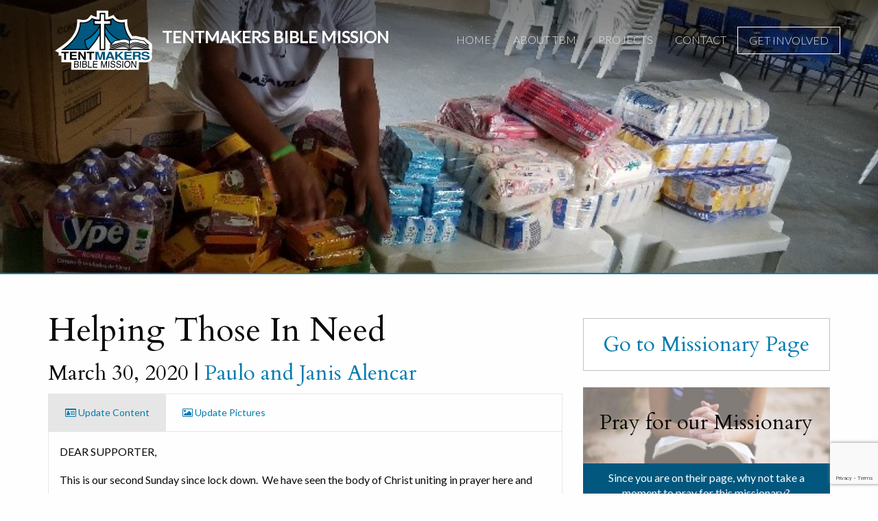

--- FILE ---
content_type: text/html; charset=UTF-8
request_url: https://tentmakersbiblemission.org/tbm_updates/helping-those-in-need/
body_size: 12939
content:
<!doctype html>
<html class="no-js" lang="en-US" >
	<head>
		
				<meta charset="UTF-8" />
		<meta name="viewport" content="width=device-width, initial-scale=1.0" />
		<title>Helping Those In Need &#8211; Tentmakers Bible Mission</title>
<meta name='robots' content='max-image-preview:large' />
<link rel='dns-prefetch' href='//ajax.googleapis.com' />
<link rel='dns-prefetch' href='//use.fontawesome.com' />
<link rel='stylesheet' id='wp-block-library-css' href='https://tentmakersbiblemission.org/wp-includes/css/dist/block-library/style.min.css?ver=6.4.7' type='text/css' media='all' />
<style id='classic-theme-styles-inline-css' type='text/css'>
/*! This file is auto-generated */
.wp-block-button__link{color:#fff;background-color:#32373c;border-radius:9999px;box-shadow:none;text-decoration:none;padding:calc(.667em + 2px) calc(1.333em + 2px);font-size:1.125em}.wp-block-file__button{background:#32373c;color:#fff;text-decoration:none}
</style>
<style id='global-styles-inline-css' type='text/css'>
body{--wp--preset--color--black: #000000;--wp--preset--color--cyan-bluish-gray: #abb8c3;--wp--preset--color--white: #ffffff;--wp--preset--color--pale-pink: #f78da7;--wp--preset--color--vivid-red: #cf2e2e;--wp--preset--color--luminous-vivid-orange: #ff6900;--wp--preset--color--luminous-vivid-amber: #fcb900;--wp--preset--color--light-green-cyan: #7bdcb5;--wp--preset--color--vivid-green-cyan: #00d084;--wp--preset--color--pale-cyan-blue: #8ed1fc;--wp--preset--color--vivid-cyan-blue: #0693e3;--wp--preset--color--vivid-purple: #9b51e0;--wp--preset--gradient--vivid-cyan-blue-to-vivid-purple: linear-gradient(135deg,rgba(6,147,227,1) 0%,rgb(155,81,224) 100%);--wp--preset--gradient--light-green-cyan-to-vivid-green-cyan: linear-gradient(135deg,rgb(122,220,180) 0%,rgb(0,208,130) 100%);--wp--preset--gradient--luminous-vivid-amber-to-luminous-vivid-orange: linear-gradient(135deg,rgba(252,185,0,1) 0%,rgba(255,105,0,1) 100%);--wp--preset--gradient--luminous-vivid-orange-to-vivid-red: linear-gradient(135deg,rgba(255,105,0,1) 0%,rgb(207,46,46) 100%);--wp--preset--gradient--very-light-gray-to-cyan-bluish-gray: linear-gradient(135deg,rgb(238,238,238) 0%,rgb(169,184,195) 100%);--wp--preset--gradient--cool-to-warm-spectrum: linear-gradient(135deg,rgb(74,234,220) 0%,rgb(151,120,209) 20%,rgb(207,42,186) 40%,rgb(238,44,130) 60%,rgb(251,105,98) 80%,rgb(254,248,76) 100%);--wp--preset--gradient--blush-light-purple: linear-gradient(135deg,rgb(255,206,236) 0%,rgb(152,150,240) 100%);--wp--preset--gradient--blush-bordeaux: linear-gradient(135deg,rgb(254,205,165) 0%,rgb(254,45,45) 50%,rgb(107,0,62) 100%);--wp--preset--gradient--luminous-dusk: linear-gradient(135deg,rgb(255,203,112) 0%,rgb(199,81,192) 50%,rgb(65,88,208) 100%);--wp--preset--gradient--pale-ocean: linear-gradient(135deg,rgb(255,245,203) 0%,rgb(182,227,212) 50%,rgb(51,167,181) 100%);--wp--preset--gradient--electric-grass: linear-gradient(135deg,rgb(202,248,128) 0%,rgb(113,206,126) 100%);--wp--preset--gradient--midnight: linear-gradient(135deg,rgb(2,3,129) 0%,rgb(40,116,252) 100%);--wp--preset--font-size--small: 13px;--wp--preset--font-size--medium: 20px;--wp--preset--font-size--large: 36px;--wp--preset--font-size--x-large: 42px;--wp--preset--spacing--20: 0.44rem;--wp--preset--spacing--30: 0.67rem;--wp--preset--spacing--40: 1rem;--wp--preset--spacing--50: 1.5rem;--wp--preset--spacing--60: 2.25rem;--wp--preset--spacing--70: 3.38rem;--wp--preset--spacing--80: 5.06rem;--wp--preset--shadow--natural: 6px 6px 9px rgba(0, 0, 0, 0.2);--wp--preset--shadow--deep: 12px 12px 50px rgba(0, 0, 0, 0.4);--wp--preset--shadow--sharp: 6px 6px 0px rgba(0, 0, 0, 0.2);--wp--preset--shadow--outlined: 6px 6px 0px -3px rgba(255, 255, 255, 1), 6px 6px rgba(0, 0, 0, 1);--wp--preset--shadow--crisp: 6px 6px 0px rgba(0, 0, 0, 1);}:where(.is-layout-flex){gap: 0.5em;}:where(.is-layout-grid){gap: 0.5em;}body .is-layout-flow > .alignleft{float: left;margin-inline-start: 0;margin-inline-end: 2em;}body .is-layout-flow > .alignright{float: right;margin-inline-start: 2em;margin-inline-end: 0;}body .is-layout-flow > .aligncenter{margin-left: auto !important;margin-right: auto !important;}body .is-layout-constrained > .alignleft{float: left;margin-inline-start: 0;margin-inline-end: 2em;}body .is-layout-constrained > .alignright{float: right;margin-inline-start: 2em;margin-inline-end: 0;}body .is-layout-constrained > .aligncenter{margin-left: auto !important;margin-right: auto !important;}body .is-layout-constrained > :where(:not(.alignleft):not(.alignright):not(.alignfull)){max-width: var(--wp--style--global--content-size);margin-left: auto !important;margin-right: auto !important;}body .is-layout-constrained > .alignwide{max-width: var(--wp--style--global--wide-size);}body .is-layout-flex{display: flex;}body .is-layout-flex{flex-wrap: wrap;align-items: center;}body .is-layout-flex > *{margin: 0;}body .is-layout-grid{display: grid;}body .is-layout-grid > *{margin: 0;}:where(.wp-block-columns.is-layout-flex){gap: 2em;}:where(.wp-block-columns.is-layout-grid){gap: 2em;}:where(.wp-block-post-template.is-layout-flex){gap: 1.25em;}:where(.wp-block-post-template.is-layout-grid){gap: 1.25em;}.has-black-color{color: var(--wp--preset--color--black) !important;}.has-cyan-bluish-gray-color{color: var(--wp--preset--color--cyan-bluish-gray) !important;}.has-white-color{color: var(--wp--preset--color--white) !important;}.has-pale-pink-color{color: var(--wp--preset--color--pale-pink) !important;}.has-vivid-red-color{color: var(--wp--preset--color--vivid-red) !important;}.has-luminous-vivid-orange-color{color: var(--wp--preset--color--luminous-vivid-orange) !important;}.has-luminous-vivid-amber-color{color: var(--wp--preset--color--luminous-vivid-amber) !important;}.has-light-green-cyan-color{color: var(--wp--preset--color--light-green-cyan) !important;}.has-vivid-green-cyan-color{color: var(--wp--preset--color--vivid-green-cyan) !important;}.has-pale-cyan-blue-color{color: var(--wp--preset--color--pale-cyan-blue) !important;}.has-vivid-cyan-blue-color{color: var(--wp--preset--color--vivid-cyan-blue) !important;}.has-vivid-purple-color{color: var(--wp--preset--color--vivid-purple) !important;}.has-black-background-color{background-color: var(--wp--preset--color--black) !important;}.has-cyan-bluish-gray-background-color{background-color: var(--wp--preset--color--cyan-bluish-gray) !important;}.has-white-background-color{background-color: var(--wp--preset--color--white) !important;}.has-pale-pink-background-color{background-color: var(--wp--preset--color--pale-pink) !important;}.has-vivid-red-background-color{background-color: var(--wp--preset--color--vivid-red) !important;}.has-luminous-vivid-orange-background-color{background-color: var(--wp--preset--color--luminous-vivid-orange) !important;}.has-luminous-vivid-amber-background-color{background-color: var(--wp--preset--color--luminous-vivid-amber) !important;}.has-light-green-cyan-background-color{background-color: var(--wp--preset--color--light-green-cyan) !important;}.has-vivid-green-cyan-background-color{background-color: var(--wp--preset--color--vivid-green-cyan) !important;}.has-pale-cyan-blue-background-color{background-color: var(--wp--preset--color--pale-cyan-blue) !important;}.has-vivid-cyan-blue-background-color{background-color: var(--wp--preset--color--vivid-cyan-blue) !important;}.has-vivid-purple-background-color{background-color: var(--wp--preset--color--vivid-purple) !important;}.has-black-border-color{border-color: var(--wp--preset--color--black) !important;}.has-cyan-bluish-gray-border-color{border-color: var(--wp--preset--color--cyan-bluish-gray) !important;}.has-white-border-color{border-color: var(--wp--preset--color--white) !important;}.has-pale-pink-border-color{border-color: var(--wp--preset--color--pale-pink) !important;}.has-vivid-red-border-color{border-color: var(--wp--preset--color--vivid-red) !important;}.has-luminous-vivid-orange-border-color{border-color: var(--wp--preset--color--luminous-vivid-orange) !important;}.has-luminous-vivid-amber-border-color{border-color: var(--wp--preset--color--luminous-vivid-amber) !important;}.has-light-green-cyan-border-color{border-color: var(--wp--preset--color--light-green-cyan) !important;}.has-vivid-green-cyan-border-color{border-color: var(--wp--preset--color--vivid-green-cyan) !important;}.has-pale-cyan-blue-border-color{border-color: var(--wp--preset--color--pale-cyan-blue) !important;}.has-vivid-cyan-blue-border-color{border-color: var(--wp--preset--color--vivid-cyan-blue) !important;}.has-vivid-purple-border-color{border-color: var(--wp--preset--color--vivid-purple) !important;}.has-vivid-cyan-blue-to-vivid-purple-gradient-background{background: var(--wp--preset--gradient--vivid-cyan-blue-to-vivid-purple) !important;}.has-light-green-cyan-to-vivid-green-cyan-gradient-background{background: var(--wp--preset--gradient--light-green-cyan-to-vivid-green-cyan) !important;}.has-luminous-vivid-amber-to-luminous-vivid-orange-gradient-background{background: var(--wp--preset--gradient--luminous-vivid-amber-to-luminous-vivid-orange) !important;}.has-luminous-vivid-orange-to-vivid-red-gradient-background{background: var(--wp--preset--gradient--luminous-vivid-orange-to-vivid-red) !important;}.has-very-light-gray-to-cyan-bluish-gray-gradient-background{background: var(--wp--preset--gradient--very-light-gray-to-cyan-bluish-gray) !important;}.has-cool-to-warm-spectrum-gradient-background{background: var(--wp--preset--gradient--cool-to-warm-spectrum) !important;}.has-blush-light-purple-gradient-background{background: var(--wp--preset--gradient--blush-light-purple) !important;}.has-blush-bordeaux-gradient-background{background: var(--wp--preset--gradient--blush-bordeaux) !important;}.has-luminous-dusk-gradient-background{background: var(--wp--preset--gradient--luminous-dusk) !important;}.has-pale-ocean-gradient-background{background: var(--wp--preset--gradient--pale-ocean) !important;}.has-electric-grass-gradient-background{background: var(--wp--preset--gradient--electric-grass) !important;}.has-midnight-gradient-background{background: var(--wp--preset--gradient--midnight) !important;}.has-small-font-size{font-size: var(--wp--preset--font-size--small) !important;}.has-medium-font-size{font-size: var(--wp--preset--font-size--medium) !important;}.has-large-font-size{font-size: var(--wp--preset--font-size--large) !important;}.has-x-large-font-size{font-size: var(--wp--preset--font-size--x-large) !important;}
.wp-block-navigation a:where(:not(.wp-element-button)){color: inherit;}
:where(.wp-block-post-template.is-layout-flex){gap: 1.25em;}:where(.wp-block-post-template.is-layout-grid){gap: 1.25em;}
:where(.wp-block-columns.is-layout-flex){gap: 2em;}:where(.wp-block-columns.is-layout-grid){gap: 2em;}
.wp-block-pullquote{font-size: 1.5em;line-height: 1.6;}
</style>
<link rel='stylesheet' id='contact-form-7-css' href='https://tentmakersbiblemission.org/wp-content/plugins/contact-form-7/includes/css/styles.css?ver=5.9.8' type='text/css' media='all' />
<link rel='stylesheet' id='main-stylesheet-css' href='https://tentmakersbiblemission.org/wp-content/themes/Tentmakers/dist/assets/css/app.css?ver=2.10.4' type='text/css' media='all' />
<link rel='stylesheet' id='wpdreams-asl-basic-css' href='https://tentmakersbiblemission.org/wp-content/plugins/ajax-search-lite/css/style.basic.css?ver=4.13.4' type='text/css' media='all' />
<style id='wpdreams-asl-basic-inline-css' type='text/css'>

					div[id*='ajaxsearchlitesettings'].searchsettings .asl_option_inner label {
						font-size: 0px !important;
						color: rgba(0, 0, 0, 0);
					}
					div[id*='ajaxsearchlitesettings'].searchsettings .asl_option_inner label:after {
						font-size: 11px !important;
						position: absolute;
						top: 0;
						left: 0;
						z-index: 1;
					}
					.asl_w_container {
						width: 100%;
						margin: 15px 0px 0px 0px;
						min-width: 200px;
					}
					div[id*='ajaxsearchlite'].asl_m {
						width: 100%;
					}
					div[id*='ajaxsearchliteres'].wpdreams_asl_results div.resdrg span.highlighted {
						font-weight: bold;
						color: rgba(217, 49, 43, 1);
						background-color: rgba(238, 238, 238, 1);
					}
					div[id*='ajaxsearchliteres'].wpdreams_asl_results .results img.asl_image {
						width: 70px;
						height: 70px;
						object-fit: cover;
					}
					div[id*='ajaxsearchlite'].asl_r .results {
						max-height: none;
					}
					div[id*='ajaxsearchlite'].asl_r {
						position: absolute;
					}
				
							.asl_w, .asl_w * {font-family:&quot;Lato&quot; !important;}
							.asl_m input[type=search]::placeholder{font-family:&quot;Lato&quot; !important;}
							.asl_m input[type=search]::-webkit-input-placeholder{font-family:&quot;Lato&quot; !important;}
							.asl_m input[type=search]::-moz-placeholder{font-family:&quot;Lato&quot; !important;}
							.asl_m input[type=search]:-ms-input-placeholder{font-family:&quot;Lato&quot; !important;}
						
						div.asl_r.asl_w.vertical .results .item::after {
							display: block;
							position: absolute;
							bottom: 0;
							content: '';
							height: 1px;
							width: 100%;
							background: #D8D8D8;
						}
						div.asl_r.asl_w.vertical .results .item.asl_last_item::after {
							display: none;
						}
					
</style>
<link rel='stylesheet' id='wpdreams-asl-instance-css' href='https://tentmakersbiblemission.org/wp-content/plugins/ajax-search-lite/css/style-underline.css?ver=4.13.4' type='text/css' media='all' />
<script type="text/javascript" src="https://ajax.googleapis.com/ajax/libs/jquery/3.2.1/jquery.min.js?ver=3.2.1" id="jquery-js"></script>
<link rel="https://api.w.org/" href="https://tentmakersbiblemission.org/wp-json/" /><link rel="alternate" type="application/json+oembed" href="https://tentmakersbiblemission.org/wp-json/oembed/1.0/embed?url=https%3A%2F%2Ftentmakersbiblemission.org%2Ftbm_updates%2Fhelping-those-in-need%2F" />
<link rel="alternate" type="text/xml+oembed" href="https://tentmakersbiblemission.org/wp-json/oembed/1.0/embed?url=https%3A%2F%2Ftentmakersbiblemission.org%2Ftbm_updates%2Fhelping-those-in-need%2F&#038;format=xml" />
				<link rel="preconnect" href="https://fonts.gstatic.com" crossorigin />
				<link rel="preload" as="style" href="//fonts.googleapis.com/css?family=Open+Sans&display=swap" />
								<link rel="stylesheet" href="//fonts.googleapis.com/css?family=Open+Sans&display=swap" media="all" />
				<link rel="icon" href="https://tentmakersbiblemission.org/wp-content/uploads/2018/09/cropped-TBM-32x32.png" sizes="32x32" />
<link rel="icon" href="https://tentmakersbiblemission.org/wp-content/uploads/2018/09/cropped-TBM-192x192.png" sizes="192x192" />
<link rel="apple-touch-icon" href="https://tentmakersbiblemission.org/wp-content/uploads/2018/09/cropped-TBM-180x180.png" />
<meta name="msapplication-TileImage" content="https://tentmakersbiblemission.org/wp-content/uploads/2018/09/cropped-TBM-270x270.png" />
		<meta property="og:title" content="
			Paulo and Janis Alencar - Helping Those In Need" />
		<meta property="og:url" content="https://tentmakersbiblemission.org/tbm_updates/helping-those-in-need/" />
		<meta property="og:image" content="https://tentmakersbiblemission.org/wp-content/uploads/2020/04/Groceries-to-those-in-need.jpg" />
		<meta property="og:site_name" content="Tentmakers Bible Mission" />
		
		<!-- Global site tag (gtag.js) - Google Analytics -->
		<script async src="https://www.googletagmanager.com/gtag/js?id=UA-36468854-1"></script>
		<script>
		  window.dataLayer = window.dataLayer || [];
		  function gtag(){dataLayer.push(arguments);}
		  gtag('js', new Date());

		  gtag('config', 'UA-36468854-1');
		</script>
		
	</head>
	<body class="tbm_updates-template-default single single-tbm_updates postid-2769 offcanvas">

			
<nav class="mobile-off-canvas-menu off-canvas position-left" id="off-canvas-menu" data-off-canvas data-auto-focus="false" role="navigation">
	<ul id="menu-mainmenu" class="vertical menu" data-accordion-menu data-submenu-toggle="true"><li id="menu-item-9" class="menu-item menu-item-type-post_type menu-item-object-page menu-item-home menu-item-9"><a href="https://tentmakersbiblemission.org/">Home</a></li>
<li id="menu-item-8" class="menu-item menu-item-type-post_type menu-item-object-page menu-item-has-children menu-item-8"><a href="https://tentmakersbiblemission.org/about-tbm/">About TBM</a>
<ul class="vertical nested menu">
	<li id="menu-item-872" class="menu-item menu-item-type-post_type menu-item-object-page menu-item-872"><a href="https://tentmakersbiblemission.org/about-tbm/core-values-and-distinctives/">Core Values</a></li>
	<li id="menu-item-874" class="menu-item menu-item-type-post_type menu-item-object-page menu-item-874"><a href="https://tentmakersbiblemission.org/about-tbm/tentmakers-bible-mission-doctrinal-statement/">Doctrinal Statement</a></li>
	<li id="menu-item-871" class="menu-item menu-item-type-post_type menu-item-object-page menu-item-871"><a href="https://tentmakersbiblemission.org/about-tbm/history-of-tbm/">History of TBM</a></li>
	<li id="menu-item-873" class="menu-item menu-item-type-post_type menu-item-object-page menu-item-873"><a href="https://tentmakersbiblemission.org/about-tbm/board-of-directors/">Board of Directors</a></li>
</ul>
</li>
<li id="menu-item-145" class="menu-item menu-item-type-post_type menu-item-object-page menu-item-145"><a href="https://tentmakersbiblemission.org/mission-projects/">Projects</a></li>
<li id="menu-item-144" class="menu-item menu-item-type-post_type menu-item-object-page menu-item-144"><a href="https://tentmakersbiblemission.org/contact-tbm/">Contact</a></li>
<li id="menu-item-148" class="menu-item menu-item-type-post_type menu-item-object-page menu-item-148"><a href="https://tentmakersbiblemission.org/get-involved/">Get Involved</a></li>
</ul></nav>

<div class="off-canvas-content" data-off-canvas-content>
	
	<header class="site-header" role="banner">
		<div class="site-title-bar title-bar" >
			<div class="title-bar-left">
				<button aria-label="Main Menu" class="menu-icon" type="button" data-toggle="off-canvas-menu"></button>
				<span class="site-mobile-title title-bar-title">
					<a href="https://tentmakersbiblemission.org/" rel="home">Tentmakers Bible Mission</a>
				</span>
			</div>
		</div>

		<div class="header-wrapper top-large">		
			<div class="grid-container">
				<div class="grid-x">
					<nav class="site-navigation top-bar" role="navigation">
						<div class="top-bar-left">
							<div class="site-desktop-title top-bar-title">
								<h1>
									<a href="https://tentmakersbiblemission.org/" rel="home">
										<img src="https://tentmakersbiblemission.org/wp-content/themes/Tentmakers/src/assets/images/tentmakersbiblemission_logo_white.svg"><span class="hide-for-medium-only">	TENTMAKERS BIBLE MISSION</span>

									</a>
								</h1>
							</div>
						</div>
						<div class="top-bar-right">
							<ul id="menu-mainmenu-1" class="dropdown menu desktop-menu" data-dropdown-menu><li class="menu-item menu-item-type-post_type menu-item-object-page menu-item-home menu-item-9"><a href="https://tentmakersbiblemission.org/">Home</a></li>
<li class="menu-item menu-item-type-post_type menu-item-object-page menu-item-has-children menu-item-8"><a href="https://tentmakersbiblemission.org/about-tbm/">About TBM</a>
<ul class="dropdown menu vertical" data-toggle>
	<li class="menu-item menu-item-type-post_type menu-item-object-page menu-item-872"><a href="https://tentmakersbiblemission.org/about-tbm/core-values-and-distinctives/">Core Values</a></li>
	<li class="menu-item menu-item-type-post_type menu-item-object-page menu-item-874"><a href="https://tentmakersbiblemission.org/about-tbm/tentmakers-bible-mission-doctrinal-statement/">Doctrinal Statement</a></li>
	<li class="menu-item menu-item-type-post_type menu-item-object-page menu-item-871"><a href="https://tentmakersbiblemission.org/about-tbm/history-of-tbm/">History of TBM</a></li>
	<li class="menu-item menu-item-type-post_type menu-item-object-page menu-item-873"><a href="https://tentmakersbiblemission.org/about-tbm/board-of-directors/">Board of Directors</a></li>
</ul>
</li>
<li class="menu-item menu-item-type-post_type menu-item-object-page menu-item-145"><a href="https://tentmakersbiblemission.org/mission-projects/">Projects</a></li>
<li class="menu-item menu-item-type-post_type menu-item-object-page menu-item-144"><a href="https://tentmakersbiblemission.org/contact-tbm/">Contact</a></li>
<li class="menu-item menu-item-type-post_type menu-item-object-page menu-item-148"><a href="https://tentmakersbiblemission.org/get-involved/">Get Involved</a></li>
</ul>
													</div>
					</nav>
				</div>
			</div>
		</div>

	</header>

<div class="missionary-featured-image">
		<header style="background-position: center !important; background-size: cover;" class="featured-hero hide-for-small-only" role="banner" data-interchange="[https://tentmakersbiblemission.org/wp-content/uploads/2020/04/Groceries-to-those-in-need-640x200.jpg, small], [https://tentmakersbiblemission.org/wp-content/uploads/2020/04/Groceries-to-those-in-need.jpg, medium], [https://tentmakersbiblemission.org/wp-content/uploads/2020/04/Groceries-to-those-in-need.jpg, large], [https://tentmakersbiblemission.org/wp-content/uploads/2020/04/Groceries-to-those-in-need.jpg, xlarge]"  >
	</header>
</div>
<div class="main-container">
	<div class="main-grid">
		<main class="main-content">
			<!-- <h1></h1> -->
			<h1>Helping Those In Need</h1>
						<h3>March 30, 2020 | <a href="https://tentmakersbiblemission.org?tbm_missionaries=paulo-and-janis-alencar">Paulo and Janis Alencar</a></h3>
			<ul class="tabs" data-tabs id="missionary-tabs">
				<li class="tabs-title is-active"><a href="#panel1" aria-selected="true"><i class="fa fa-id-card-o"></i> Update Content</a></li>
				<li class="tabs-title"><a data-tabs-target="panel2" href="#panel2"><i class="fa fa-image"></i> Update Pictures</a></li>
			</ul>
			
			<div class="tabs-content" data-tabs-content="missionary-tabs">
			  <div class="tabs-panel is-active" id="panel1">
			    <p>DEAR SUPPORTER,</p>
<p>This is our second Sunday since lock down.  We have seen the body of Christ uniting in prayer here and around the globe and encouraging one another in this time of uncertainties.  A Scripture verse that blessed us today was Hebrews 10: 23” Let us hold fast the profession of our faith without wavering, for He is faithful that promised.”</p>
<p>We are sending out our SPRING 2020 PRAYER LETTER, for those who would like to hear about what is happening here in Brazil. Just click on the link below to open and read it. Thank you for your interest in us and especially for your prayers and encouragement.</p>
<p>In Christ’s love,<br />
Paulo and Janis Alencar</p>
									<a href="https://tentmakersbiblemission.org/wp-content/uploads/2020/04/Alencar-Prayer-Letter-for-SPRING-2020.pdf"><i class="fa fa-download"></i> Alencar-Prayer-Letter-for-SPRING-2020.pdf</a>	
							  </div>


			  		<!-- PICTURE MODAL AND SLIDESHOW (LINK TO MODAL IN NEXT SECTION -->

				  <div class="reveal reveal-missionary-pics extramargin" id="pic_modal" data-reveal style="padding-top: 30px">


																									    										
									  	<div id="slide_0" class="extramargin">
											<p><button class="close-button" data-close aria-label="Close modal" type="button">
												<span style="font-weight: bold;" aria-hidden="true">&times;</span>
											</button>
											<a href="#slide_-1"><i class="fa fa-arrow-up up-down align-self-middle"></i></a>
											<a href="#slide_1"><i class="fa fa-arrow-down up-down align-self-middle" ></i></a>
												Preparing Groceries For Those In Need												
												
											
											</p>
											<img height="100% !important" src="https://tentmakersbiblemission.org/wp-content/uploads/2020/04/Groceries-to-those-in-need.jpg" alt="" />
										
										</div>

																		<!-- 0 -->
																    							
					</div> 

					  	<div class="tabs-panel" id="panel2">
			    <div class="grid-container">
			 		<div class="grid-x grid-margin-x medium-up-2">
											    					    	
					
					    	<div class="cell missionary-pic-wrapper extramargin">
	
						    		<a href="#slide_0" class="missionary-pic" data-open="pic_modal">
							    		<div class="missionary-picture-card" style="background-image: url(https://tentmakersbiblemission.org/wp-content/uploads/2020/04/Groceries-to-those-in-need-300x153.jpg); background-size: cover">
							    		</div>
																				  <div class="card-section">
										    <p>Preparing Groceries For Those In Need</p>
										  </div>

																    		</a>
					
						    </div>
												
					    													

			 		</div>
			    </div>
			 
		  	</div>
			
			 

		</main>
			
			
<aside class="sidebar">
<h3 class="callout text-center" ><a href="https://tentmakersbiblemission.org?tbm_missionaries=paulo-and-janis-alencar">Go to Missionary Page</a></h3>
<!--  -->
<!--  -->



<div class="sidebar-block">
		<!-- <img src="https://tentmakersbiblemission.org/wp-content/uploads/2018/09/pray-image-e1617816115111-300x120.jpg " alt=" "> -->
	<div class="text-center sidebar-pray" style="background: url(https://tentmakersbiblemission.org/wp-content/uploads/2018/09/pray-image-e1617816115111-300x120.jpg); background-size: cover; background-position: center center;">
		<h3>Pray for our Missionary</h3>
	</div>
	
				<h5 class="pray-text text-center">Since you are on their page, why not take a moment to pray for this missionary?</h5>
		
		
	
	
</div>

<div class="sidebar-block">
	<h3>Contact our Missionary</h3>
	<p>Want to contact Paulo and Janis Alencar? Write the home office and we can put you in touch with our missionary</p>
	<button class="button expanded" data-open="request_contact_modal">Request Contact</button>

	<div class="reveal" id="request_contact_modal" data-reveal>
		<h3>Request Contact</h3>
		<p>The security and safety of our missionaries are important. Please tell us your connection with our missionary or reason for contacting them.</p>
		
<div class="wpcf7 no-js" id="wpcf7-f40-o1" lang="en-US" dir="ltr">
<div class="screen-reader-response"><p role="status" aria-live="polite" aria-atomic="true"></p> <ul></ul></div>
<form action="/tbm_updates/helping-those-in-need/#wpcf7-f40-o1" method="post" class="wpcf7-form init" aria-label="Contact form" novalidate="novalidate" data-status="init">
<div style="display: none;">
<input type="hidden" name="_wpcf7" value="40" />
<input type="hidden" name="_wpcf7_version" value="5.9.8" />
<input type="hidden" name="_wpcf7_locale" value="en_US" />
<input type="hidden" name="_wpcf7_unit_tag" value="wpcf7-f40-o1" />
<input type="hidden" name="_wpcf7_container_post" value="0" />
<input type="hidden" name="_wpcf7_posted_data_hash" value="" />
<input type="hidden" name="_wpcf7_recaptcha_response" value="" />
</div>
<p><label> Your Name (required)<br />
<span class="wpcf7-form-control-wrap" data-name="your-name"><input size="40" maxlength="400" class="wpcf7-form-control wpcf7-text wpcf7-validates-as-required" aria-required="true" aria-invalid="false" value="" type="text" name="your-name" /></span> </label>
</p>
<p><label> Your Email (required)<br />
<span class="wpcf7-form-control-wrap" data-name="your-email"><input size="40" maxlength="400" class="wpcf7-form-control wpcf7-email wpcf7-validates-as-required wpcf7-text wpcf7-validates-as-email" aria-required="true" aria-invalid="false" value="" type="email" name="your-email" /></span> </label>
</p>
<p><label>Connection to and/or Reason to Contact<br />
<span class="wpcf7-form-control-wrap" data-name="your-message"><textarea cols="40" rows="2" maxlength="2000" class="wpcf7-form-control wpcf7-textarea" aria-invalid="false" name="your-message"></textarea></span> </label>
</p>
<p><input class="wpcf7-form-control wpcf7-submit has-spinner button expanded" type="submit" value="Send" />
</p><div class="wpcf7-response-output" aria-hidden="true"></div>
</form>
</div>
		<button class="close-button" data-close aria-label="Close modal" type="button">
		    <span aria-hidden="true">&times;</span>
		</button>
	</div>
</div><div class="sidebar-about-tbm sidebar-block">
	<h3>More About TBM</h3>
	<p>Interested in learning more about TBM and how we serve our missionaries 
			</p>

	<ul>
														<li><a href="http://142.93.94.237/?page_id=720 ">Our Core Values</a></li>

		    												<li><a href="http://142.93.94.237/?page_id=524 ">Doctrinal Statement</a></li>

		    												<li><a href="http://142.93.94.237/?page_id=722 ">History of TBM</a></li>

		    												<li><a href="http://142.93.94.237/?page_id=718 ">Board of Directors</a></li>

		    
	</ul>
</div>
<div class="social-links grid-container full">
    <div class="social-links__list grid-x small-up-4">
        <div class="cell social-links__item">
            <a href="https://www.facebook.com/sharer/sharer.php?u=https://tentmakersbiblemission.org/tbm_updates/helping-those-in-need/&t=Helping+Those+In+Need" target="_blank" rel="noopener noreferrer" class="social-links__link">
                <span class="social-links__text">
                    <i class="fa fa-facebook"></i>
                </span>
            </a>
        </div>
        <div class="cell social-links__item">
            <a href="https://twitter.com/share?text=Helping Those In Need&url=https://tentmakersbiblemission.org/tbm_updates/helping-those-in-need/" target="_blank" rel="noopener noreferrer" class="social-links__link">
                <span class="social-links__text">
                    <i class="fa fa-twitter"></i>
                </span>
            </a>
        </div>
        <div class="cell social-links__item">
            <a href="https://www.linkedin.com/shareArticle?mini=true&url=https://tentmakersbiblemission.org/tbm_updates/helping-those-in-need/&title=Helping Those In Need" target="_blank" rel="noopener noreferrer" class="social-links__link">
                <span class="social-links__text"><i class="fa fa-linkedin"></i>
                </span>
            </a>
        </div>
        <div class="cell social-links__item">
            <a href="http://www.pinterest.com/pin/create/bookmarklet/?url=https%3A%2F%2Ftentmakersbiblemission.org%2Ftbm_updates%2Fhelping-those-in-need%2F&media=&is_video=false&description=" target="_blank" rel="noopener noreferrer" class="social-links__link">
                <span class="social-links__text">
                    <i class="fa fa-pinterest"></i>
                </span>
            </a>
        </div>
    </div>
</div><!--/.links__share-->
</aside>
		</div>
</div>

<div class="footer-find-missionary">
  <div class="grid-container">
    <div class="grid-x align-center">
      <div class="cell medium-4 show-for-large">
        <h2>Find My Missionary</h2>
      </div>
      <div class="cell medium-8">
        <div class="asl_w_container asl_w_container_1" data-id="1" data-instance="1">
	<div id='ajaxsearchlite1'
		data-id="1"
		data-instance="1"
		class="asl_w asl_m asl_m_1 asl_m_1_1">
		<div class="probox">

	
	<div class='prosettings' style='display:none;' data-opened=0>
				<div class='innericon'>
			<svg version="1.1" xmlns="http://www.w3.org/2000/svg" xmlns:xlink="http://www.w3.org/1999/xlink" x="0px" y="0px" width="22" height="22" viewBox="0 0 512 512" enable-background="new 0 0 512 512" xml:space="preserve">
					<polygon transform = "rotate(90 256 256)" points="142.332,104.886 197.48,50 402.5,256 197.48,462 142.332,407.113 292.727,256 "/>
				</svg>
		</div>
	</div>

	
	
	<div class='proinput'>
		<form role="search" action='#' autocomplete="off"
				aria-label="Search form">
			<input aria-label="Search input"
					type='search' class='orig'
					tabindex="0"
					name='phrase'
					placeholder='Search by Missionary Name or Mission Field'
					value=''
					autocomplete="off"/>
			<input aria-label="Search autocomplete input"
					type='text'
					class='autocomplete'
					tabindex="-1"
					name='phrase'
					value=''
					autocomplete="off" disabled/>
			<input type='submit' value="Start search" style='width:0; height: 0; visibility: hidden;'>
		</form>
	</div>

	
	
	<button class='promagnifier' tabindex="0" aria-label="Search magnifier button">
				<span class='innericon' style="display:block;">
			<svg version="1.1" xmlns="http://www.w3.org/2000/svg" xmlns:xlink="http://www.w3.org/1999/xlink" x="0px" y="0px" width="22" height="22" viewBox="0 0 512 512" enable-background="new 0 0 512 512" xml:space="preserve">
					<path d="M460.355,421.59L353.844,315.078c20.041-27.553,31.885-61.437,31.885-98.037
						C385.729,124.934,310.793,50,218.686,50C126.58,50,51.645,124.934,51.645,217.041c0,92.106,74.936,167.041,167.041,167.041
						c34.912,0,67.352-10.773,94.184-29.158L419.945,462L460.355,421.59z M100.631,217.041c0-65.096,52.959-118.056,118.055-118.056
						c65.098,0,118.057,52.959,118.057,118.056c0,65.096-52.959,118.056-118.057,118.056C153.59,335.097,100.631,282.137,100.631,217.041
						z"/>
				</svg>
		</span>
	</button>

	
	
	<div class='proloading'>

		<div class="asl_loader"><div class="asl_loader-inner asl_simple-circle"></div></div>

			</div>

			<div class='proclose'>
			<svg version="1.1" xmlns="http://www.w3.org/2000/svg" xmlns:xlink="http://www.w3.org/1999/xlink" x="0px"
				y="0px"
				width="12" height="12" viewBox="0 0 512 512" enable-background="new 0 0 512 512"
				xml:space="preserve">
				<polygon points="438.393,374.595 319.757,255.977 438.378,137.348 374.595,73.607 255.995,192.225 137.375,73.622 73.607,137.352 192.246,255.983 73.622,374.625 137.352,438.393 256.002,319.734 374.652,438.378 "/>
			</svg>
		</div>
	
	
</div>	</div>
	<div class='asl_data_container' style="display:none !important;">
		<div class="asl_init_data wpdreams_asl_data_ct"
	style="display:none !important;"
	id="asl_init_id_1"
	data-asl-id="1"
	data-asl-instance="1"
	data-settings="{&quot;homeurl&quot;:&quot;https:\/\/tentmakersbiblemission.org\/&quot;,&quot;resultstype&quot;:&quot;vertical&quot;,&quot;resultsposition&quot;:&quot;hover&quot;,&quot;itemscount&quot;:4,&quot;charcount&quot;:0,&quot;highlight&quot;:false,&quot;highlightWholewords&quot;:true,&quot;singleHighlight&quot;:false,&quot;scrollToResults&quot;:{&quot;enabled&quot;:false,&quot;offset&quot;:0},&quot;resultareaclickable&quot;:1,&quot;autocomplete&quot;:{&quot;enabled&quot;:false,&quot;lang&quot;:&quot;en&quot;,&quot;trigger_charcount&quot;:0},&quot;mobile&quot;:{&quot;menu_selector&quot;:&quot;#menu-toggle&quot;},&quot;trigger&quot;:{&quot;click&quot;:&quot;results_page&quot;,&quot;click_location&quot;:&quot;same&quot;,&quot;update_href&quot;:false,&quot;return&quot;:&quot;results_page&quot;,&quot;return_location&quot;:&quot;same&quot;,&quot;facet&quot;:true,&quot;type&quot;:true,&quot;redirect_url&quot;:&quot;?s={phrase}&quot;,&quot;delay&quot;:300},&quot;animations&quot;:{&quot;pc&quot;:{&quot;settings&quot;:{&quot;anim&quot;:&quot;fadedrop&quot;,&quot;dur&quot;:300},&quot;results&quot;:{&quot;anim&quot;:&quot;fadedrop&quot;,&quot;dur&quot;:300},&quot;items&quot;:&quot;voidanim&quot;},&quot;mob&quot;:{&quot;settings&quot;:{&quot;anim&quot;:&quot;fadedrop&quot;,&quot;dur&quot;:300},&quot;results&quot;:{&quot;anim&quot;:&quot;fadedrop&quot;,&quot;dur&quot;:300},&quot;items&quot;:&quot;voidanim&quot;}},&quot;autop&quot;:{&quot;state&quot;:true,&quot;phrase&quot;:&quot;&quot;,&quot;count&quot;:&quot;1&quot;},&quot;resPage&quot;:{&quot;useAjax&quot;:false,&quot;selector&quot;:&quot;#main&quot;,&quot;trigger_type&quot;:true,&quot;trigger_facet&quot;:true,&quot;trigger_magnifier&quot;:false,&quot;trigger_return&quot;:false},&quot;resultsSnapTo&quot;:&quot;left&quot;,&quot;results&quot;:{&quot;width&quot;:&quot;auto&quot;,&quot;width_tablet&quot;:&quot;auto&quot;,&quot;width_phone&quot;:&quot;auto&quot;},&quot;settingsimagepos&quot;:&quot;right&quot;,&quot;closeOnDocClick&quot;:true,&quot;overridewpdefault&quot;:false,&quot;override_method&quot;:&quot;get&quot;}"></div>
	<div id="asl_hidden_data">
		<svg style="position:absolute" height="0" width="0">
			<filter id="aslblur">
				<feGaussianBlur in="SourceGraphic" stdDeviation="4"/>
			</filter>
		</svg>
		<svg style="position:absolute" height="0" width="0">
			<filter id="no_aslblur"></filter>
		</svg>
	</div>
	</div>

	<div id='ajaxsearchliteres1'
	class='vertical wpdreams_asl_results asl_w asl_r asl_r_1 asl_r_1_1'>

	
	<div class="results">

		
		<div class="resdrg">
		</div>

		
	</div>

	
	
</div>

	<div id='__original__ajaxsearchlitesettings1'
		data-id="1"
		class="searchsettings wpdreams_asl_settings asl_w asl_s asl_s_1">
		<form name='options'
		aria-label="Search settings form"
		autocomplete = 'off'>

	
	
	<input type="hidden" name="filters_changed" style="display:none;" value="0">
	<input type="hidden" name="filters_initial" style="display:none;" value="1">

	<div class="asl_option_inner hiddend">
		<input type='hidden' name='qtranslate_lang' id='qtranslate_lang'
				value='0'/>
	</div>

	
	
	<fieldset class="asl_sett_scroll">
		<legend style="display: none;">Generic selectors</legend>
		<div class="asl_option" tabindex="0">
			<div class="asl_option_inner">
				<input type="checkbox" value="exact"
						aria-label="Exact matches only"
						name="asl_gen[]"  checked="checked"/>
				<div class="asl_option_checkbox"></div>
			</div>
			<div class="asl_option_label">
				Exact matches only			</div>
		</div>
		<div class="asl_option" tabindex="0">
			<div class="asl_option_inner">
				<input type="checkbox" value="title"
						aria-label="Search in title"
						name="asl_gen[]"  checked="checked"/>
				<div class="asl_option_checkbox"></div>
			</div>
			<div class="asl_option_label">
				Search in title			</div>
		</div>
		<div class="asl_option" tabindex="0">
			<div class="asl_option_inner">
				<input type="checkbox" value="content"
						aria-label="Search in content"
						name="asl_gen[]" />
				<div class="asl_option_checkbox"></div>
			</div>
			<div class="asl_option_label">
				Search in content			</div>
		</div>
		<div class="asl_option_inner hiddend">
			<input type="checkbox" value="excerpt"
					aria-label="Search in excerpt"
					name="asl_gen[]" />
			<div class="asl_option_checkbox"></div>
		</div>
	</fieldset>
	<fieldset class="asl_sett_scroll">
		<legend style="display: none;">Post Type Selectors</legend>
					<div class="asl_option_inner hiddend">
				<input type="checkbox" value="tbm_missionaries"
						aria-label="Hidden option, ignore please"
						name="customset[]" checked="checked"/>
			</div>
						<div class="asl_option_inner hiddend">
				<input type="checkbox" value="tbm_board_members"
						aria-label="Hidden option, ignore please"
						name="customset[]" checked="checked"/>
			</div>
				</fieldset>
	</form>
	</div>
</div>
      </div>
    </div>
  </div>
</div>


<div class="grid-container hide-for-large ">
  <div class="grid-x align-center">
    <ul class="menu align-center">
      <li><a href="mailto:info@tentmakersbiblemission.org"><i class="fa fa-envelope-square fa-2x"></i></a></li>
      <li><a href="https://www.facebook.com/Tentmakers-Bible-Mission-110043115730854/"><i class="fa fa-facebook-official fa-2x"></i></a></li>
      <li><a href="https://www.instagram.com/tentmakersbiblemission/"><i class="fa fa-instagram fa-2x"></i></a></li>
      <li><a href="https://www.youtube.com/user/TentmakersBible"><i class="fa fa-youtube-square fa-2x"></i></a></li>
      <li><a href="https://www.linkedin.com/company/tentmakers-bible-mission/"><i class="fa fa-linkedin-square fa-2x"></i></a></li>
    </ul>
  </div>
</div>
<footer class="footer">
    <div class="footer-container">
        <div class="footer-grid grid-x grid-margin-x">
            
           <!-- SMALL AND MEDIUM TBM INFO  -->
           <div class="cell hide-for-large small-12 text-center tbm-info-small">
              <p>Copyright &copy; 2026 <span class="footer-tbm">Tentmakers Bible Mission</span><br>
                PO Box 160 | 401B Highway 151, LaGrange, WY 82221<br>
                <i class="fa fa-phone"></i> 307-223-9400 </p>
           </div>
           <!-- LARGE TBM INFO -->
           <div class="cell show-for-large large-3">
              <p>Copyright &copy; 2026<br>
                <span class="footer-tbm">Tentmakers Bible Mission</span><br>
                PO Box 160 | 401B Highway 151<br>
                LaGrange, WY 82221<br>
                <i class="fa fa-phone"></i> 307-223-9400
              </p>
           </div>
           <div class="cell medium-4 large-3">

            <div class="menu-footerabout-container"><ul id="menu-footerabout" class="menu"><li id="menu-item-730" class="menu-item menu-item-type-post_type menu-item-object-page menu-item-730"><a href="https://tentmakersbiblemission.org/about-tbm/">About Tentmakers Bible Mission</a></li>
<li id="menu-item-737" class="menu-item menu-item-type-post_type menu-item-object-page menu-item-737"><a href="https://tentmakersbiblemission.org/about-tbm/tentmakers-bible-mission-doctrinal-statement/">Doctrinal Statement</a></li>
<li id="menu-item-735" class="menu-item menu-item-type-post_type menu-item-object-page menu-item-735"><a href="https://tentmakersbiblemission.org/about-tbm/core-values-and-distinctives/">Core Values and Distinctives</a></li>
<li id="menu-item-734" class="menu-item menu-item-type-post_type menu-item-object-page menu-item-734"><a href="https://tentmakersbiblemission.org/about-tbm/history-of-tbm/">History of TBM</a></li>
<li id="menu-item-736" class="menu-item menu-item-type-post_type menu-item-object-page menu-item-736"><a href="https://tentmakersbiblemission.org/about-tbm/board-of-directors/">Board of Directors</a></li>
<li id="menu-item-1648" class="menu-item menu-item-type-post_type menu-item-object-page menu-item-1648"><a href="https://tentmakersbiblemission.org/about-tbm/memorials/">Memorials</a></li>
<li id="menu-item-1709" class="menu-item menu-item-type-post_type menu-item-object-page menu-item-1709"><a href="https://tentmakersbiblemission.org/about-tbm/graduate-churches/">Graduate Churches</a></li>
</ul></div>           	
           </div>
           <div class="cell medium-4 large-2">
              <div class="show-for-small-only">
                <hr>
              </div>
           		<ul class="vertical menu">
                <li><a href="/?page_id=138"><strong>Mission Projects</strong></a></li>
                <li><a href="/?page_id=138&region=africa">Africa</a></li>
                <li><a href="/?page_id=138&region=asia">Asia</a></li>
                <li><a href="/?page_id=138&region=europe">Europe</a></li>
                <li><a href="/?page_id=138&region=north_america">North America</a></li>
                <li><a href="/?page_id=138&region=south_america">South America</a></li>
           			<li><a href="/?page_id=138&region=home_office">Home Office</a></li>
           		</ul>
           </div>
           <div class="cell medium-4 large-3">
            <div class="show-for-small-only">
              <hr>
            </div>
         		<div class="menu-footergetinvolved-container"><ul id="menu-footergetinvolved" class="menu"><li id="menu-item-740" class="menu-item menu-item-type-post_type menu-item-object-page menu-item-740"><a href="https://tentmakersbiblemission.org/contact-tbm/">Contact the Home Office</a></li>
<li id="menu-item-739" class="menu-item menu-item-type-post_type menu-item-object-page menu-item-739"><a href="https://tentmakersbiblemission.org/get-involved/">Get Involved</a></li>
<li id="menu-item-1607" class="menu-item menu-item-type-post_type menu-item-object-tbm_special_projects menu-item-1607"><a href="https://tentmakersbiblemission.org/tbm_special_projects/tentmakers-general-fund/">Give to the General Fund</a></li>
<li id="menu-item-1609" class="menu-item menu-item-type-post_type menu-item-object-page menu-item-1609"><a href="https://tentmakersbiblemission.org/initial-questionnaire-for-tentmakers/">Initial Questionnaire</a></li>
<li id="menu-item-5376" class="menu-item menu-item-type-custom menu-item-object-custom menu-item-5376"><a href="https://tentmakersbiblemission.org/wp-content/uploads/2024/07/TBM_Prayer_Guide_2024_edit.pdf">Download 2024 Prayer Guide</a></li>
</ul></div>             
           </div>
           <div class="cell large-1 show-for-large">
              <ul class="vertical menu align-right hide-for-small-only">
                <li><a href="mailto:info@tentmakersbiblemission.org"><i class="fa fa-envelope-square fa-2x"></i></a></li>
                <li><a href="https://www.facebook.com/Tentmakers-Bible-Mission-110043115730854/"><i class="fa fa-facebook-official fa-2x"></i></a></li>
                <li><a href="https://www.instagram.com/tentmakersbiblemission/"><i class="fa fa-instagram fa-2x"></i></a></li>
                <li><a href="https://www.youtube.com/user/TentmakersBible"><i class="fa fa-youtube-square fa-2x"></i></a></li>
                <li><a href="https://www.linkedin.com/company/tentmakers-bible-mission/"><i class="fa fa-linkedin-square fa-2x"></i></a></li>

              </ul>

           </div>
        </div>
    </div>
</footer>

	</div><!-- Close off-canvas content -->

<script type="text/javascript" src="https://tentmakersbiblemission.org/wp-includes/js/dist/vendor/wp-polyfill-inert.min.js?ver=3.1.2" id="wp-polyfill-inert-js"></script>
<script type="text/javascript" src="https://tentmakersbiblemission.org/wp-includes/js/dist/vendor/regenerator-runtime.min.js?ver=0.14.0" id="regenerator-runtime-js"></script>
<script type="text/javascript" src="https://tentmakersbiblemission.org/wp-includes/js/dist/vendor/wp-polyfill.min.js?ver=3.15.0" id="wp-polyfill-js"></script>
<script type="text/javascript" src="https://tentmakersbiblemission.org/wp-includes/js/dist/hooks.min.js?ver=c6aec9a8d4e5a5d543a1" id="wp-hooks-js"></script>
<script type="text/javascript" src="https://tentmakersbiblemission.org/wp-includes/js/dist/i18n.min.js?ver=7701b0c3857f914212ef" id="wp-i18n-js"></script>
<script type="text/javascript" id="wp-i18n-js-after">
/* <![CDATA[ */
wp.i18n.setLocaleData( { 'text direction\u0004ltr': [ 'ltr' ] } );
/* ]]> */
</script>
<script type="text/javascript" src="https://tentmakersbiblemission.org/wp-content/plugins/contact-form-7/includes/swv/js/index.js?ver=5.9.8" id="swv-js"></script>
<script type="text/javascript" id="contact-form-7-js-extra">
/* <![CDATA[ */
var wpcf7 = {"api":{"root":"https:\/\/tentmakersbiblemission.org\/wp-json\/","namespace":"contact-form-7\/v1"},"cached":"1"};
/* ]]> */
</script>
<script type="text/javascript" src="https://tentmakersbiblemission.org/wp-content/plugins/contact-form-7/includes/js/index.js?ver=5.9.8" id="contact-form-7-js"></script>
<script type="text/javascript" src="https://tentmakersbiblemission.org/wp-content/themes/Tentmakers/dist/assets/js/app.js?ver=2.10.4" id="foundation-js"></script>
<script type="text/javascript" src="https://use.fontawesome.com/5016a31c8c.js?ver=4.7.0" id="fontawesome-js"></script>
<script type="text/javascript" id="wd-asl-ajaxsearchlite-js-before">
/* <![CDATA[ */
window.ASL = typeof window.ASL !== 'undefined' ? window.ASL : {}; window.ASL.wp_rocket_exception = "DOMContentLoaded"; window.ASL.ajaxurl = "https:\/\/tentmakersbiblemission.org\/wp-admin\/admin-ajax.php"; window.ASL.backend_ajaxurl = "https:\/\/tentmakersbiblemission.org\/wp-admin\/admin-ajax.php"; window.ASL.asl_url = "https:\/\/tentmakersbiblemission.org\/wp-content\/plugins\/ajax-search-lite\/"; window.ASL.detect_ajax = 0; window.ASL.media_query = 4780; window.ASL.version = 4780; window.ASL.pageHTML = ""; window.ASL.additional_scripts = []; window.ASL.script_async_load = false; window.ASL.init_only_in_viewport = true; window.ASL.font_url = "https:\/\/tentmakersbiblemission.org\/wp-content\/plugins\/ajax-search-lite\/css\/fonts\/icons2.woff2"; window.ASL.highlight = {"enabled":false,"data":[]}; window.ASL.analytics = {"method":0,"tracking_id":"","string":"?ajax_search={asl_term}","event":{"focus":{"active":true,"action":"focus","category":"ASL","label":"Input focus","value":"1"},"search_start":{"active":false,"action":"search_start","category":"ASL","label":"Phrase: {phrase}","value":"1"},"search_end":{"active":true,"action":"search_end","category":"ASL","label":"{phrase} | {results_count}","value":"1"},"magnifier":{"active":true,"action":"magnifier","category":"ASL","label":"Magnifier clicked","value":"1"},"return":{"active":true,"action":"return","category":"ASL","label":"Return button pressed","value":"1"},"facet_change":{"active":false,"action":"facet_change","category":"ASL","label":"{option_label} | {option_value}","value":"1"},"result_click":{"active":true,"action":"result_click","category":"ASL","label":"{result_title} | {result_url}","value":"1"}}};
window.ASL_INSTANCES = [];window.ASL_INSTANCES[1] = {"homeurl":"https:\/\/tentmakersbiblemission.org\/","resultstype":"vertical","resultsposition":"hover","itemscount":4,"charcount":0,"highlight":false,"highlightWholewords":true,"singleHighlight":false,"scrollToResults":{"enabled":false,"offset":0},"resultareaclickable":1,"autocomplete":{"enabled":false,"lang":"en","trigger_charcount":0},"mobile":{"menu_selector":"#menu-toggle"},"trigger":{"click":"results_page","click_location":"same","update_href":false,"return":"results_page","return_location":"same","facet":true,"type":true,"redirect_url":"?s={phrase}","delay":300},"animations":{"pc":{"settings":{"anim":"fadedrop","dur":300},"results":{"anim":"fadedrop","dur":300},"items":"voidanim"},"mob":{"settings":{"anim":"fadedrop","dur":300},"results":{"anim":"fadedrop","dur":300},"items":"voidanim"}},"autop":{"state":true,"phrase":"","count":"1"},"resPage":{"useAjax":false,"selector":"#main","trigger_type":true,"trigger_facet":true,"trigger_magnifier":false,"trigger_return":false},"resultsSnapTo":"left","results":{"width":"auto","width_tablet":"auto","width_phone":"auto"},"settingsimagepos":"right","closeOnDocClick":true,"overridewpdefault":false,"override_method":"get"};
/* ]]> */
</script>
<script type="text/javascript" src="https://tentmakersbiblemission.org/wp-content/plugins/ajax-search-lite/js/min/plugin/optimized/asl-prereq.min.js?ver=4780" id="wd-asl-ajaxsearchlite-js"></script>
<script type="text/javascript" src="https://tentmakersbiblemission.org/wp-content/plugins/ajax-search-lite/js/min/plugin/optimized/asl-core.min.js?ver=4780" id="wd-asl-ajaxsearchlite-core-js"></script>
<script type="text/javascript" src="https://tentmakersbiblemission.org/wp-content/plugins/ajax-search-lite/js/min/plugin/optimized/asl-results-vertical.min.js?ver=4780" id="wd-asl-ajaxsearchlite-vertical-js"></script>
<script type="text/javascript" src="https://tentmakersbiblemission.org/wp-content/plugins/ajax-search-lite/js/min/plugin/optimized/asl-ga.min.js?ver=4780" id="wd-asl-ajaxsearchlite-ga-js"></script>
<script type="text/javascript" src="https://tentmakersbiblemission.org/wp-content/plugins/ajax-search-lite/js/min/plugin/optimized/asl-wrapper.min.js?ver=4780" id="wd-asl-ajaxsearchlite-wrapper-js"></script>
<script type="text/javascript" src="https://www.google.com/recaptcha/api.js?render=6LfH3oAUAAAAAOwTtWj67mPylI8CBqUoRx44JHuZ&amp;ver=3.0" id="google-recaptcha-js"></script>
<script type="text/javascript" id="wpcf7-recaptcha-js-extra">
/* <![CDATA[ */
var wpcf7_recaptcha = {"sitekey":"6LfH3oAUAAAAAOwTtWj67mPylI8CBqUoRx44JHuZ","actions":{"homepage":"homepage","contactform":"contactform"}};
/* ]]> */
</script>
<script type="text/javascript" src="https://tentmakersbiblemission.org/wp-content/plugins/contact-form-7/modules/recaptcha/index.js?ver=5.9.8" id="wpcf7-recaptcha-js"></script>
<style type="text/css">

.acf-map {
  width: 100%;
  height: 400px;
  border: #ccc solid 1px;
  margin: 20px 0;
}

/* fixes potential theme css conflict */
.acf-map img {
   max-width: inherit !important;
}

</style>
<script src="https://maps.googleapis.com/maps/api/js?key=AIzaSyCTQt36LZSx4tHPfof-C9t1gkF_RFpauP4"></script>
<script type="text/javascript">
(function($) {

/*
*  new_map
*
*  This function will render a Google Map onto the selected jQuery element
*
*  @type  function
*  @date  8/11/2013
*  @since 4.3.0
*
*  @param $el (jQuery element)
*  @return  n/a
*/

function new_map( $el ) {
  
  // var
  var $markers = $el.find('.marker');
  
  
  // vars
  var args = {
    zoom    : 20,
    center    : new google.maps.LatLng(0, 0),
    mapTypeId : google.maps.MapTypeId.ROADMAP
  };
  
  
  // create map           
  var map = new google.maps.Map( $el[0], args);
  
  
  // add a markers reference
  map.markers = [];
  
  
  // add markers
  $markers.each(function(){
    
      add_marker( $(this), map );
    
  });
  
  
  // center map
  center_map( map );
  
  
  // return
  return map;
  
}

/*
*  add_marker
*
*  This function will add a marker to the selected Google Map
*
*  @type  function
*  @date  8/11/2013
*  @since 4.3.0
*
*  @param $marker (jQuery element)
*  @param map (Google Map object)
*  @return  n/a
*/

function add_marker( $marker, map ) {

  // var
  var latlng = new google.maps.LatLng( $marker.attr('data-lat'), $marker.attr('data-lng') );

  // create marker
  var marker = new google.maps.Marker({
    position  : latlng,
    map     : map
  });

  // add to array
  map.markers.push( marker );

  // if marker contains HTML, add it to an infoWindow
  if( $marker.html() )
  {
    // create info window
    var infowindow = new google.maps.InfoWindow({
      content   : $marker.html()
    });

    // show info window when marker is clicked
    google.maps.event.addListener(marker, 'click', function() {

      infowindow.open( map, marker );

    });
  }

}

/*
*  center_map
*
*  This function will center the map, showing all markers attached to this map
*
*  @type  function
*  @date  8/11/2013
*  @since 4.3.0
*
*  @param map (Google Map object)
*  @return  n/a
*/

function center_map( map ) {

  // vars
  var bounds = new google.maps.LatLngBounds();

  // loop through all markers and create bounds
  $.each( map.markers, function( i, marker ){

    var latlng = new google.maps.LatLng( marker.position.lat(), marker.position.lng() );

    bounds.extend( latlng );

  });

  // only 1 marker?
  if( map.markers.length == 1 )
  {
    // set center of map
      map.setCenter( bounds.getCenter() );
      map.setZoom( 16 );
  }
  else
  {
    // fit to bounds
    map.fitBounds( bounds );
  }

}

/*
*  document ready
*
*  This function will render each map when the document is ready (page has loaded)
*
*  @type  function
*  @date  8/11/2013
*  @since 5.0.0
*
*  @param n/a
*  @return  n/a
*/
// global var
var map = null;

$(document).ready(function(){

  $('.acf-map').each(function(){

    // create map
    map = new_map( $(this) );

  });

});

})(jQuery);
</script>

</body>
</html>
<!--
Performance optimized by W3 Total Cache. Learn more: https://www.boldgrid.com/w3-total-cache/?utm_source=w3tc&utm_medium=footer_comment&utm_campaign=free_plugin

Page Caching using Disk: Enhanced 
Database Caching 55/66 queries in 0.017 seconds using Disk

Served from: tentmakersbiblemission.org @ 2026-01-14 04:46:19 by W3 Total Cache
-->

--- FILE ---
content_type: text/html; charset=utf-8
request_url: https://www.google.com/recaptcha/api2/anchor?ar=1&k=6LfH3oAUAAAAAOwTtWj67mPylI8CBqUoRx44JHuZ&co=aHR0cHM6Ly90ZW50bWFrZXJzYmlibGVtaXNzaW9uLm9yZzo0NDM.&hl=en&v=9TiwnJFHeuIw_s0wSd3fiKfN&size=invisible&anchor-ms=20000&execute-ms=30000&cb=yhze2sj2i76w
body_size: 48413
content:
<!DOCTYPE HTML><html dir="ltr" lang="en"><head><meta http-equiv="Content-Type" content="text/html; charset=UTF-8">
<meta http-equiv="X-UA-Compatible" content="IE=edge">
<title>reCAPTCHA</title>
<style type="text/css">
/* cyrillic-ext */
@font-face {
  font-family: 'Roboto';
  font-style: normal;
  font-weight: 400;
  font-stretch: 100%;
  src: url(//fonts.gstatic.com/s/roboto/v48/KFO7CnqEu92Fr1ME7kSn66aGLdTylUAMa3GUBHMdazTgWw.woff2) format('woff2');
  unicode-range: U+0460-052F, U+1C80-1C8A, U+20B4, U+2DE0-2DFF, U+A640-A69F, U+FE2E-FE2F;
}
/* cyrillic */
@font-face {
  font-family: 'Roboto';
  font-style: normal;
  font-weight: 400;
  font-stretch: 100%;
  src: url(//fonts.gstatic.com/s/roboto/v48/KFO7CnqEu92Fr1ME7kSn66aGLdTylUAMa3iUBHMdazTgWw.woff2) format('woff2');
  unicode-range: U+0301, U+0400-045F, U+0490-0491, U+04B0-04B1, U+2116;
}
/* greek-ext */
@font-face {
  font-family: 'Roboto';
  font-style: normal;
  font-weight: 400;
  font-stretch: 100%;
  src: url(//fonts.gstatic.com/s/roboto/v48/KFO7CnqEu92Fr1ME7kSn66aGLdTylUAMa3CUBHMdazTgWw.woff2) format('woff2');
  unicode-range: U+1F00-1FFF;
}
/* greek */
@font-face {
  font-family: 'Roboto';
  font-style: normal;
  font-weight: 400;
  font-stretch: 100%;
  src: url(//fonts.gstatic.com/s/roboto/v48/KFO7CnqEu92Fr1ME7kSn66aGLdTylUAMa3-UBHMdazTgWw.woff2) format('woff2');
  unicode-range: U+0370-0377, U+037A-037F, U+0384-038A, U+038C, U+038E-03A1, U+03A3-03FF;
}
/* math */
@font-face {
  font-family: 'Roboto';
  font-style: normal;
  font-weight: 400;
  font-stretch: 100%;
  src: url(//fonts.gstatic.com/s/roboto/v48/KFO7CnqEu92Fr1ME7kSn66aGLdTylUAMawCUBHMdazTgWw.woff2) format('woff2');
  unicode-range: U+0302-0303, U+0305, U+0307-0308, U+0310, U+0312, U+0315, U+031A, U+0326-0327, U+032C, U+032F-0330, U+0332-0333, U+0338, U+033A, U+0346, U+034D, U+0391-03A1, U+03A3-03A9, U+03B1-03C9, U+03D1, U+03D5-03D6, U+03F0-03F1, U+03F4-03F5, U+2016-2017, U+2034-2038, U+203C, U+2040, U+2043, U+2047, U+2050, U+2057, U+205F, U+2070-2071, U+2074-208E, U+2090-209C, U+20D0-20DC, U+20E1, U+20E5-20EF, U+2100-2112, U+2114-2115, U+2117-2121, U+2123-214F, U+2190, U+2192, U+2194-21AE, U+21B0-21E5, U+21F1-21F2, U+21F4-2211, U+2213-2214, U+2216-22FF, U+2308-230B, U+2310, U+2319, U+231C-2321, U+2336-237A, U+237C, U+2395, U+239B-23B7, U+23D0, U+23DC-23E1, U+2474-2475, U+25AF, U+25B3, U+25B7, U+25BD, U+25C1, U+25CA, U+25CC, U+25FB, U+266D-266F, U+27C0-27FF, U+2900-2AFF, U+2B0E-2B11, U+2B30-2B4C, U+2BFE, U+3030, U+FF5B, U+FF5D, U+1D400-1D7FF, U+1EE00-1EEFF;
}
/* symbols */
@font-face {
  font-family: 'Roboto';
  font-style: normal;
  font-weight: 400;
  font-stretch: 100%;
  src: url(//fonts.gstatic.com/s/roboto/v48/KFO7CnqEu92Fr1ME7kSn66aGLdTylUAMaxKUBHMdazTgWw.woff2) format('woff2');
  unicode-range: U+0001-000C, U+000E-001F, U+007F-009F, U+20DD-20E0, U+20E2-20E4, U+2150-218F, U+2190, U+2192, U+2194-2199, U+21AF, U+21E6-21F0, U+21F3, U+2218-2219, U+2299, U+22C4-22C6, U+2300-243F, U+2440-244A, U+2460-24FF, U+25A0-27BF, U+2800-28FF, U+2921-2922, U+2981, U+29BF, U+29EB, U+2B00-2BFF, U+4DC0-4DFF, U+FFF9-FFFB, U+10140-1018E, U+10190-1019C, U+101A0, U+101D0-101FD, U+102E0-102FB, U+10E60-10E7E, U+1D2C0-1D2D3, U+1D2E0-1D37F, U+1F000-1F0FF, U+1F100-1F1AD, U+1F1E6-1F1FF, U+1F30D-1F30F, U+1F315, U+1F31C, U+1F31E, U+1F320-1F32C, U+1F336, U+1F378, U+1F37D, U+1F382, U+1F393-1F39F, U+1F3A7-1F3A8, U+1F3AC-1F3AF, U+1F3C2, U+1F3C4-1F3C6, U+1F3CA-1F3CE, U+1F3D4-1F3E0, U+1F3ED, U+1F3F1-1F3F3, U+1F3F5-1F3F7, U+1F408, U+1F415, U+1F41F, U+1F426, U+1F43F, U+1F441-1F442, U+1F444, U+1F446-1F449, U+1F44C-1F44E, U+1F453, U+1F46A, U+1F47D, U+1F4A3, U+1F4B0, U+1F4B3, U+1F4B9, U+1F4BB, U+1F4BF, U+1F4C8-1F4CB, U+1F4D6, U+1F4DA, U+1F4DF, U+1F4E3-1F4E6, U+1F4EA-1F4ED, U+1F4F7, U+1F4F9-1F4FB, U+1F4FD-1F4FE, U+1F503, U+1F507-1F50B, U+1F50D, U+1F512-1F513, U+1F53E-1F54A, U+1F54F-1F5FA, U+1F610, U+1F650-1F67F, U+1F687, U+1F68D, U+1F691, U+1F694, U+1F698, U+1F6AD, U+1F6B2, U+1F6B9-1F6BA, U+1F6BC, U+1F6C6-1F6CF, U+1F6D3-1F6D7, U+1F6E0-1F6EA, U+1F6F0-1F6F3, U+1F6F7-1F6FC, U+1F700-1F7FF, U+1F800-1F80B, U+1F810-1F847, U+1F850-1F859, U+1F860-1F887, U+1F890-1F8AD, U+1F8B0-1F8BB, U+1F8C0-1F8C1, U+1F900-1F90B, U+1F93B, U+1F946, U+1F984, U+1F996, U+1F9E9, U+1FA00-1FA6F, U+1FA70-1FA7C, U+1FA80-1FA89, U+1FA8F-1FAC6, U+1FACE-1FADC, U+1FADF-1FAE9, U+1FAF0-1FAF8, U+1FB00-1FBFF;
}
/* vietnamese */
@font-face {
  font-family: 'Roboto';
  font-style: normal;
  font-weight: 400;
  font-stretch: 100%;
  src: url(//fonts.gstatic.com/s/roboto/v48/KFO7CnqEu92Fr1ME7kSn66aGLdTylUAMa3OUBHMdazTgWw.woff2) format('woff2');
  unicode-range: U+0102-0103, U+0110-0111, U+0128-0129, U+0168-0169, U+01A0-01A1, U+01AF-01B0, U+0300-0301, U+0303-0304, U+0308-0309, U+0323, U+0329, U+1EA0-1EF9, U+20AB;
}
/* latin-ext */
@font-face {
  font-family: 'Roboto';
  font-style: normal;
  font-weight: 400;
  font-stretch: 100%;
  src: url(//fonts.gstatic.com/s/roboto/v48/KFO7CnqEu92Fr1ME7kSn66aGLdTylUAMa3KUBHMdazTgWw.woff2) format('woff2');
  unicode-range: U+0100-02BA, U+02BD-02C5, U+02C7-02CC, U+02CE-02D7, U+02DD-02FF, U+0304, U+0308, U+0329, U+1D00-1DBF, U+1E00-1E9F, U+1EF2-1EFF, U+2020, U+20A0-20AB, U+20AD-20C0, U+2113, U+2C60-2C7F, U+A720-A7FF;
}
/* latin */
@font-face {
  font-family: 'Roboto';
  font-style: normal;
  font-weight: 400;
  font-stretch: 100%;
  src: url(//fonts.gstatic.com/s/roboto/v48/KFO7CnqEu92Fr1ME7kSn66aGLdTylUAMa3yUBHMdazQ.woff2) format('woff2');
  unicode-range: U+0000-00FF, U+0131, U+0152-0153, U+02BB-02BC, U+02C6, U+02DA, U+02DC, U+0304, U+0308, U+0329, U+2000-206F, U+20AC, U+2122, U+2191, U+2193, U+2212, U+2215, U+FEFF, U+FFFD;
}
/* cyrillic-ext */
@font-face {
  font-family: 'Roboto';
  font-style: normal;
  font-weight: 500;
  font-stretch: 100%;
  src: url(//fonts.gstatic.com/s/roboto/v48/KFO7CnqEu92Fr1ME7kSn66aGLdTylUAMa3GUBHMdazTgWw.woff2) format('woff2');
  unicode-range: U+0460-052F, U+1C80-1C8A, U+20B4, U+2DE0-2DFF, U+A640-A69F, U+FE2E-FE2F;
}
/* cyrillic */
@font-face {
  font-family: 'Roboto';
  font-style: normal;
  font-weight: 500;
  font-stretch: 100%;
  src: url(//fonts.gstatic.com/s/roboto/v48/KFO7CnqEu92Fr1ME7kSn66aGLdTylUAMa3iUBHMdazTgWw.woff2) format('woff2');
  unicode-range: U+0301, U+0400-045F, U+0490-0491, U+04B0-04B1, U+2116;
}
/* greek-ext */
@font-face {
  font-family: 'Roboto';
  font-style: normal;
  font-weight: 500;
  font-stretch: 100%;
  src: url(//fonts.gstatic.com/s/roboto/v48/KFO7CnqEu92Fr1ME7kSn66aGLdTylUAMa3CUBHMdazTgWw.woff2) format('woff2');
  unicode-range: U+1F00-1FFF;
}
/* greek */
@font-face {
  font-family: 'Roboto';
  font-style: normal;
  font-weight: 500;
  font-stretch: 100%;
  src: url(//fonts.gstatic.com/s/roboto/v48/KFO7CnqEu92Fr1ME7kSn66aGLdTylUAMa3-UBHMdazTgWw.woff2) format('woff2');
  unicode-range: U+0370-0377, U+037A-037F, U+0384-038A, U+038C, U+038E-03A1, U+03A3-03FF;
}
/* math */
@font-face {
  font-family: 'Roboto';
  font-style: normal;
  font-weight: 500;
  font-stretch: 100%;
  src: url(//fonts.gstatic.com/s/roboto/v48/KFO7CnqEu92Fr1ME7kSn66aGLdTylUAMawCUBHMdazTgWw.woff2) format('woff2');
  unicode-range: U+0302-0303, U+0305, U+0307-0308, U+0310, U+0312, U+0315, U+031A, U+0326-0327, U+032C, U+032F-0330, U+0332-0333, U+0338, U+033A, U+0346, U+034D, U+0391-03A1, U+03A3-03A9, U+03B1-03C9, U+03D1, U+03D5-03D6, U+03F0-03F1, U+03F4-03F5, U+2016-2017, U+2034-2038, U+203C, U+2040, U+2043, U+2047, U+2050, U+2057, U+205F, U+2070-2071, U+2074-208E, U+2090-209C, U+20D0-20DC, U+20E1, U+20E5-20EF, U+2100-2112, U+2114-2115, U+2117-2121, U+2123-214F, U+2190, U+2192, U+2194-21AE, U+21B0-21E5, U+21F1-21F2, U+21F4-2211, U+2213-2214, U+2216-22FF, U+2308-230B, U+2310, U+2319, U+231C-2321, U+2336-237A, U+237C, U+2395, U+239B-23B7, U+23D0, U+23DC-23E1, U+2474-2475, U+25AF, U+25B3, U+25B7, U+25BD, U+25C1, U+25CA, U+25CC, U+25FB, U+266D-266F, U+27C0-27FF, U+2900-2AFF, U+2B0E-2B11, U+2B30-2B4C, U+2BFE, U+3030, U+FF5B, U+FF5D, U+1D400-1D7FF, U+1EE00-1EEFF;
}
/* symbols */
@font-face {
  font-family: 'Roboto';
  font-style: normal;
  font-weight: 500;
  font-stretch: 100%;
  src: url(//fonts.gstatic.com/s/roboto/v48/KFO7CnqEu92Fr1ME7kSn66aGLdTylUAMaxKUBHMdazTgWw.woff2) format('woff2');
  unicode-range: U+0001-000C, U+000E-001F, U+007F-009F, U+20DD-20E0, U+20E2-20E4, U+2150-218F, U+2190, U+2192, U+2194-2199, U+21AF, U+21E6-21F0, U+21F3, U+2218-2219, U+2299, U+22C4-22C6, U+2300-243F, U+2440-244A, U+2460-24FF, U+25A0-27BF, U+2800-28FF, U+2921-2922, U+2981, U+29BF, U+29EB, U+2B00-2BFF, U+4DC0-4DFF, U+FFF9-FFFB, U+10140-1018E, U+10190-1019C, U+101A0, U+101D0-101FD, U+102E0-102FB, U+10E60-10E7E, U+1D2C0-1D2D3, U+1D2E0-1D37F, U+1F000-1F0FF, U+1F100-1F1AD, U+1F1E6-1F1FF, U+1F30D-1F30F, U+1F315, U+1F31C, U+1F31E, U+1F320-1F32C, U+1F336, U+1F378, U+1F37D, U+1F382, U+1F393-1F39F, U+1F3A7-1F3A8, U+1F3AC-1F3AF, U+1F3C2, U+1F3C4-1F3C6, U+1F3CA-1F3CE, U+1F3D4-1F3E0, U+1F3ED, U+1F3F1-1F3F3, U+1F3F5-1F3F7, U+1F408, U+1F415, U+1F41F, U+1F426, U+1F43F, U+1F441-1F442, U+1F444, U+1F446-1F449, U+1F44C-1F44E, U+1F453, U+1F46A, U+1F47D, U+1F4A3, U+1F4B0, U+1F4B3, U+1F4B9, U+1F4BB, U+1F4BF, U+1F4C8-1F4CB, U+1F4D6, U+1F4DA, U+1F4DF, U+1F4E3-1F4E6, U+1F4EA-1F4ED, U+1F4F7, U+1F4F9-1F4FB, U+1F4FD-1F4FE, U+1F503, U+1F507-1F50B, U+1F50D, U+1F512-1F513, U+1F53E-1F54A, U+1F54F-1F5FA, U+1F610, U+1F650-1F67F, U+1F687, U+1F68D, U+1F691, U+1F694, U+1F698, U+1F6AD, U+1F6B2, U+1F6B9-1F6BA, U+1F6BC, U+1F6C6-1F6CF, U+1F6D3-1F6D7, U+1F6E0-1F6EA, U+1F6F0-1F6F3, U+1F6F7-1F6FC, U+1F700-1F7FF, U+1F800-1F80B, U+1F810-1F847, U+1F850-1F859, U+1F860-1F887, U+1F890-1F8AD, U+1F8B0-1F8BB, U+1F8C0-1F8C1, U+1F900-1F90B, U+1F93B, U+1F946, U+1F984, U+1F996, U+1F9E9, U+1FA00-1FA6F, U+1FA70-1FA7C, U+1FA80-1FA89, U+1FA8F-1FAC6, U+1FACE-1FADC, U+1FADF-1FAE9, U+1FAF0-1FAF8, U+1FB00-1FBFF;
}
/* vietnamese */
@font-face {
  font-family: 'Roboto';
  font-style: normal;
  font-weight: 500;
  font-stretch: 100%;
  src: url(//fonts.gstatic.com/s/roboto/v48/KFO7CnqEu92Fr1ME7kSn66aGLdTylUAMa3OUBHMdazTgWw.woff2) format('woff2');
  unicode-range: U+0102-0103, U+0110-0111, U+0128-0129, U+0168-0169, U+01A0-01A1, U+01AF-01B0, U+0300-0301, U+0303-0304, U+0308-0309, U+0323, U+0329, U+1EA0-1EF9, U+20AB;
}
/* latin-ext */
@font-face {
  font-family: 'Roboto';
  font-style: normal;
  font-weight: 500;
  font-stretch: 100%;
  src: url(//fonts.gstatic.com/s/roboto/v48/KFO7CnqEu92Fr1ME7kSn66aGLdTylUAMa3KUBHMdazTgWw.woff2) format('woff2');
  unicode-range: U+0100-02BA, U+02BD-02C5, U+02C7-02CC, U+02CE-02D7, U+02DD-02FF, U+0304, U+0308, U+0329, U+1D00-1DBF, U+1E00-1E9F, U+1EF2-1EFF, U+2020, U+20A0-20AB, U+20AD-20C0, U+2113, U+2C60-2C7F, U+A720-A7FF;
}
/* latin */
@font-face {
  font-family: 'Roboto';
  font-style: normal;
  font-weight: 500;
  font-stretch: 100%;
  src: url(//fonts.gstatic.com/s/roboto/v48/KFO7CnqEu92Fr1ME7kSn66aGLdTylUAMa3yUBHMdazQ.woff2) format('woff2');
  unicode-range: U+0000-00FF, U+0131, U+0152-0153, U+02BB-02BC, U+02C6, U+02DA, U+02DC, U+0304, U+0308, U+0329, U+2000-206F, U+20AC, U+2122, U+2191, U+2193, U+2212, U+2215, U+FEFF, U+FFFD;
}
/* cyrillic-ext */
@font-face {
  font-family: 'Roboto';
  font-style: normal;
  font-weight: 900;
  font-stretch: 100%;
  src: url(//fonts.gstatic.com/s/roboto/v48/KFO7CnqEu92Fr1ME7kSn66aGLdTylUAMa3GUBHMdazTgWw.woff2) format('woff2');
  unicode-range: U+0460-052F, U+1C80-1C8A, U+20B4, U+2DE0-2DFF, U+A640-A69F, U+FE2E-FE2F;
}
/* cyrillic */
@font-face {
  font-family: 'Roboto';
  font-style: normal;
  font-weight: 900;
  font-stretch: 100%;
  src: url(//fonts.gstatic.com/s/roboto/v48/KFO7CnqEu92Fr1ME7kSn66aGLdTylUAMa3iUBHMdazTgWw.woff2) format('woff2');
  unicode-range: U+0301, U+0400-045F, U+0490-0491, U+04B0-04B1, U+2116;
}
/* greek-ext */
@font-face {
  font-family: 'Roboto';
  font-style: normal;
  font-weight: 900;
  font-stretch: 100%;
  src: url(//fonts.gstatic.com/s/roboto/v48/KFO7CnqEu92Fr1ME7kSn66aGLdTylUAMa3CUBHMdazTgWw.woff2) format('woff2');
  unicode-range: U+1F00-1FFF;
}
/* greek */
@font-face {
  font-family: 'Roboto';
  font-style: normal;
  font-weight: 900;
  font-stretch: 100%;
  src: url(//fonts.gstatic.com/s/roboto/v48/KFO7CnqEu92Fr1ME7kSn66aGLdTylUAMa3-UBHMdazTgWw.woff2) format('woff2');
  unicode-range: U+0370-0377, U+037A-037F, U+0384-038A, U+038C, U+038E-03A1, U+03A3-03FF;
}
/* math */
@font-face {
  font-family: 'Roboto';
  font-style: normal;
  font-weight: 900;
  font-stretch: 100%;
  src: url(//fonts.gstatic.com/s/roboto/v48/KFO7CnqEu92Fr1ME7kSn66aGLdTylUAMawCUBHMdazTgWw.woff2) format('woff2');
  unicode-range: U+0302-0303, U+0305, U+0307-0308, U+0310, U+0312, U+0315, U+031A, U+0326-0327, U+032C, U+032F-0330, U+0332-0333, U+0338, U+033A, U+0346, U+034D, U+0391-03A1, U+03A3-03A9, U+03B1-03C9, U+03D1, U+03D5-03D6, U+03F0-03F1, U+03F4-03F5, U+2016-2017, U+2034-2038, U+203C, U+2040, U+2043, U+2047, U+2050, U+2057, U+205F, U+2070-2071, U+2074-208E, U+2090-209C, U+20D0-20DC, U+20E1, U+20E5-20EF, U+2100-2112, U+2114-2115, U+2117-2121, U+2123-214F, U+2190, U+2192, U+2194-21AE, U+21B0-21E5, U+21F1-21F2, U+21F4-2211, U+2213-2214, U+2216-22FF, U+2308-230B, U+2310, U+2319, U+231C-2321, U+2336-237A, U+237C, U+2395, U+239B-23B7, U+23D0, U+23DC-23E1, U+2474-2475, U+25AF, U+25B3, U+25B7, U+25BD, U+25C1, U+25CA, U+25CC, U+25FB, U+266D-266F, U+27C0-27FF, U+2900-2AFF, U+2B0E-2B11, U+2B30-2B4C, U+2BFE, U+3030, U+FF5B, U+FF5D, U+1D400-1D7FF, U+1EE00-1EEFF;
}
/* symbols */
@font-face {
  font-family: 'Roboto';
  font-style: normal;
  font-weight: 900;
  font-stretch: 100%;
  src: url(//fonts.gstatic.com/s/roboto/v48/KFO7CnqEu92Fr1ME7kSn66aGLdTylUAMaxKUBHMdazTgWw.woff2) format('woff2');
  unicode-range: U+0001-000C, U+000E-001F, U+007F-009F, U+20DD-20E0, U+20E2-20E4, U+2150-218F, U+2190, U+2192, U+2194-2199, U+21AF, U+21E6-21F0, U+21F3, U+2218-2219, U+2299, U+22C4-22C6, U+2300-243F, U+2440-244A, U+2460-24FF, U+25A0-27BF, U+2800-28FF, U+2921-2922, U+2981, U+29BF, U+29EB, U+2B00-2BFF, U+4DC0-4DFF, U+FFF9-FFFB, U+10140-1018E, U+10190-1019C, U+101A0, U+101D0-101FD, U+102E0-102FB, U+10E60-10E7E, U+1D2C0-1D2D3, U+1D2E0-1D37F, U+1F000-1F0FF, U+1F100-1F1AD, U+1F1E6-1F1FF, U+1F30D-1F30F, U+1F315, U+1F31C, U+1F31E, U+1F320-1F32C, U+1F336, U+1F378, U+1F37D, U+1F382, U+1F393-1F39F, U+1F3A7-1F3A8, U+1F3AC-1F3AF, U+1F3C2, U+1F3C4-1F3C6, U+1F3CA-1F3CE, U+1F3D4-1F3E0, U+1F3ED, U+1F3F1-1F3F3, U+1F3F5-1F3F7, U+1F408, U+1F415, U+1F41F, U+1F426, U+1F43F, U+1F441-1F442, U+1F444, U+1F446-1F449, U+1F44C-1F44E, U+1F453, U+1F46A, U+1F47D, U+1F4A3, U+1F4B0, U+1F4B3, U+1F4B9, U+1F4BB, U+1F4BF, U+1F4C8-1F4CB, U+1F4D6, U+1F4DA, U+1F4DF, U+1F4E3-1F4E6, U+1F4EA-1F4ED, U+1F4F7, U+1F4F9-1F4FB, U+1F4FD-1F4FE, U+1F503, U+1F507-1F50B, U+1F50D, U+1F512-1F513, U+1F53E-1F54A, U+1F54F-1F5FA, U+1F610, U+1F650-1F67F, U+1F687, U+1F68D, U+1F691, U+1F694, U+1F698, U+1F6AD, U+1F6B2, U+1F6B9-1F6BA, U+1F6BC, U+1F6C6-1F6CF, U+1F6D3-1F6D7, U+1F6E0-1F6EA, U+1F6F0-1F6F3, U+1F6F7-1F6FC, U+1F700-1F7FF, U+1F800-1F80B, U+1F810-1F847, U+1F850-1F859, U+1F860-1F887, U+1F890-1F8AD, U+1F8B0-1F8BB, U+1F8C0-1F8C1, U+1F900-1F90B, U+1F93B, U+1F946, U+1F984, U+1F996, U+1F9E9, U+1FA00-1FA6F, U+1FA70-1FA7C, U+1FA80-1FA89, U+1FA8F-1FAC6, U+1FACE-1FADC, U+1FADF-1FAE9, U+1FAF0-1FAF8, U+1FB00-1FBFF;
}
/* vietnamese */
@font-face {
  font-family: 'Roboto';
  font-style: normal;
  font-weight: 900;
  font-stretch: 100%;
  src: url(//fonts.gstatic.com/s/roboto/v48/KFO7CnqEu92Fr1ME7kSn66aGLdTylUAMa3OUBHMdazTgWw.woff2) format('woff2');
  unicode-range: U+0102-0103, U+0110-0111, U+0128-0129, U+0168-0169, U+01A0-01A1, U+01AF-01B0, U+0300-0301, U+0303-0304, U+0308-0309, U+0323, U+0329, U+1EA0-1EF9, U+20AB;
}
/* latin-ext */
@font-face {
  font-family: 'Roboto';
  font-style: normal;
  font-weight: 900;
  font-stretch: 100%;
  src: url(//fonts.gstatic.com/s/roboto/v48/KFO7CnqEu92Fr1ME7kSn66aGLdTylUAMa3KUBHMdazTgWw.woff2) format('woff2');
  unicode-range: U+0100-02BA, U+02BD-02C5, U+02C7-02CC, U+02CE-02D7, U+02DD-02FF, U+0304, U+0308, U+0329, U+1D00-1DBF, U+1E00-1E9F, U+1EF2-1EFF, U+2020, U+20A0-20AB, U+20AD-20C0, U+2113, U+2C60-2C7F, U+A720-A7FF;
}
/* latin */
@font-face {
  font-family: 'Roboto';
  font-style: normal;
  font-weight: 900;
  font-stretch: 100%;
  src: url(//fonts.gstatic.com/s/roboto/v48/KFO7CnqEu92Fr1ME7kSn66aGLdTylUAMa3yUBHMdazQ.woff2) format('woff2');
  unicode-range: U+0000-00FF, U+0131, U+0152-0153, U+02BB-02BC, U+02C6, U+02DA, U+02DC, U+0304, U+0308, U+0329, U+2000-206F, U+20AC, U+2122, U+2191, U+2193, U+2212, U+2215, U+FEFF, U+FFFD;
}

</style>
<link rel="stylesheet" type="text/css" href="https://www.gstatic.com/recaptcha/releases/9TiwnJFHeuIw_s0wSd3fiKfN/styles__ltr.css">
<script nonce="eRxAGaI37RkoY4Ux9Ma6bA" type="text/javascript">window['__recaptcha_api'] = 'https://www.google.com/recaptcha/api2/';</script>
<script type="text/javascript" src="https://www.gstatic.com/recaptcha/releases/9TiwnJFHeuIw_s0wSd3fiKfN/recaptcha__en.js" nonce="eRxAGaI37RkoY4Ux9Ma6bA">
      
    </script></head>
<body><div id="rc-anchor-alert" class="rc-anchor-alert"></div>
<input type="hidden" id="recaptcha-token" value="[base64]">
<script type="text/javascript" nonce="eRxAGaI37RkoY4Ux9Ma6bA">
      recaptcha.anchor.Main.init("[\x22ainput\x22,[\x22bgdata\x22,\x22\x22,\[base64]/[base64]/bmV3IFpbdF0obVswXSk6Sz09Mj9uZXcgWlt0XShtWzBdLG1bMV0pOks9PTM/bmV3IFpbdF0obVswXSxtWzFdLG1bMl0pOks9PTQ/[base64]/[base64]/[base64]/[base64]/[base64]/[base64]/[base64]/[base64]/[base64]/[base64]/[base64]/[base64]/[base64]/[base64]\\u003d\\u003d\x22,\[base64]\x22,\x22wq3Cg8KHH29cehnDssKTwrZTwo3CjsOYdMOmfMK0w4TCqCpZO1PDhzgawp4hw4LDnsOVWCpxwpTCp1dhw4XChcO+H8OnScKbVCBJw67DgxbCuUfCsnNaR8K6w5BWZyEzwp9Mbg/CoBMaTMKPwrLCvztDw5PCkAPChcOZwrjDvzfDo8KnGsKxw6vCsxzDtsOKwpzCrlLCoS9jwqohwpclLkvCs8OYw6PDpMOjdMOMACHCr8O8eTQLw4oeTgbDux/CkW85DMOqV3DDslLCnsKwwo3ClsKmTXYzwrnDm8K8wowbw4otw7nDkSzCpsKsw65nw5Vtw5d6woZ+AcKfCUTDsMOswrLDtsOOAMKdw7DDh28SfMOqc2/Dr3dMR8KJLcO3w6ZUUmJLwocXwq7Cj8OqTG/DrMKSO8OsHMOIw77CgzJ/asKlwqpiN2PCtDfCmBrDrcKVwoh+Gm7CgcKawqzDvjp1YsOSw4zDqsKFSGDDscORwr4cCnF1w6gsw7HDicOYM8OWw5zCusKDw4MWw4tVwqUAw6/Dl8K3RcOUfETCm8KjflQtCWDCoChlfTnCpMKycsOpwqwqw7trw5xPw43CtcKdwphkw6/CqMKVw4J4w6HDvMO0wpstN8OfNcOtccOjCnZTMQTChsOnLcKkw4fDr8Kbw7XCoEYkwpPCu147KFHChGfDhF7CgsOjRB7CqMK/CQEvw6nCjsKiwqBVTMKEw5sUw5oMwpM2CShOV8KywrhrwpLCmlPDncK+HQDCgjPDjcKTwrlhfUZKGxrCs8ORL8KnbcK6b8Ocw5QRwoHDssOgHMOQwoBINsOtBH7DtDlZwqzClsOfw5kDw6nCi8K4wrc+a8KeacKuOcKke8OeFzDDkCB9w6BIwofDij5xwr/[base64]/w6oPw5HCkSRfFhvCm8Ocw5xRcMKLw6TDlMKxw5jChho6wox4SggfXHoxw5BqwplSw5RGNsKmEcO4w6zDhmxZKcO0w4XDi8O3C2VJw43CtVDDskXDvDXCp8KfcyJdNcOtcMOzw4h8w7zCmXjCtMOmw6rCnMOyw4MQc1lub8OHehnCjcOrERw5w7URwr/DtcOXw5vCqcOHwpHCgh1lw6HCs8K9woxSwrXCml9dwpXDncKGw7F6wpQWIsK5OcO0w4TDoHhWezN3wrTDlMKTwojCsWnDkX/DlSzCml/CgzrDr1k2wogcawnCksOdw7rCrsKLwrNZNS/CucKLw5fDlGloesKqw4XClWd1wpVNLQkBwoEiCUbDp0QZw6gSHHlVwrjCsQoZwo1DPsKfU0LDplXCp8O/w4fDk8KpLMK7wr8vwrzCi8OPw7Nkd8OEwqHCsMKhLcKGKjbDuMOwLTnDg2BrOcKnwojCmMO9VMKvZMKAw5TCunfDlyLDnkvCjCjCpcO1CmkQw5Vkw4TDo8K/E3bDgl7CtQ0Ww4vCn8K8C8K9wrw0w7NnwrzDgcO3fcK+UE3CjcKsw6bDrzfCkUTDj8KAw7hCJcOEbX0ResKEL8KaVMKRNkYAN8KewqUBD1bChMKdc8O5w4kewr1Ldm5Lw7dzwqLDo8KWScKnwrU6w5XDmcKEwqHDnVwUX8OxwpfDkE/DscOxw68nwrNFwqLCu8Otw57CuBpGw6hKwrVdw7TCkhLDhmR+XXVnPMKhwpgkcsOKw5nDlE3DgcOgw7VubMK5SVjCkcKQLARjZjEkwrl0wrdDcFzDgsOmYxPDt8KALns5wqJtT8Ogwr7CiGLCpQzCiG/Dg8Kbwp3Cr8OLdcKfUknCrG5Qw6NAa8Obw4Udw6wBIsOTAzrDkcKSfsKbw5vDr8Khe28pC8OvwojDnjV5wrDCikDCnsOxPMOZDwLDigPDmHjCr8OgdFnDqQ9ow5BzHBllJMOdw7xjAMKlwqLCtVTCj2/[base64]/w5VIw5AbworCnsOIPgRow4DCvgXDnsKsWDd0w5PCoBzCpsO5woTDmXfCqzoBIGHDig4yJMKMwo3CpjvDksOJGg3CnxtgBURyR8KIeE/[base64]/[base64]/AVN7LDBeWCfCm2nClXPDiCxaw6Q0wrYodsKqIAluLsK6wqvCu8Ofw5XDriYtw5gIZ8KyesOEEFzCik5sw7VQLlzDsQbCgsKow5nCh1YoXDLDgGhIfsOKwqhGMCZ9SGJUa2xKMijDrl/CoMKXIA3DoA3CkBrCjAzDmgjDmRzCjzvDk8OIIMKIA1TDlsKfW20rORoYWBDChGkLZ1BeU8OGworDkcOPd8KTPsOKKMKhQRoxXlp9w7HCucOgCEx9w5TDhFrCp8OTw7DDt07CtWMaw4pBwpUlNcOxwobDsl4SwqDDk0/Ct8KGd8OOw7ciF8K2CyNgBMKQwrpiwq7DnE/DmcOJw67DqsKZwrU/w7bCnk/[base64]/Du8OjRzzDpwLCm0QeV8KwwpzDmiDCiBDChnrDvVDDjkLCnRooK2rCmsKrLcKpwobCnMOZSCQ4wq/Dl8OLwrIQVBAzC8KLwptiKsOxw6l1w7vCosK8BkEEwqfCoyUrw47DonVAwqYiwp0ZTXDCuMOMw77Co8K2UjbCvX7Cv8KJMMO5woB+QlnDj1DDgFMPK8O9w7p6UsK4MgbCg3/[base64]/[base64]/[base64]/MGgVJMKHT1xdw5Zzw58Ce2DCucKgPcOow78vwrFUwqEew4xLwpJ0w4zCs0vClGYgHMOrOBkrRMOfJcO/[base64]/DkF3ChsKQw67DvsKmfcOVwrPDjDJzw4ZUPsKVw5fDj1N8Q1DCmyBdw47DncK/WsO6wo/DrcKUN8KSw4JdasOSb8K8BMKVGlowwo85wrZhwo9ywrzDmXURwq1PVj/Cn1IkwqPCi8OhPzkyR1RcQiXDosOEwpbDuBh6w4cyFQhZAHpwwp0QVhgGJU0XKFTClhZhw7DDpwjCgcK3w5bCrlZ5JVcWwrTDmlzDu8O2wrVLwqdQwqbDmsKCwoZ8CijDiMOkwooPwoM0wpfDqMKZwpnCmGNMKDVsw4sGMGAZBzbDh8KOw6h9bTYVe2MGw77DjWjDkz/[base64]/CqcKXw6NHwpnDtDzClkHClsK+wpMxQFMzC1vCgsKOwq7DqQHChMKfU8KHFS8iGcK3wrtaQ8OywqkeH8Ouw58RCMOEa8OHwpVXM8OPWsOPwrnCtihpw5kHXznDgGnCk8Klwp/DhHAZJD3DpMOHw4R4wpbCn8Opw7fCuFzCshBuRhx/XMKdw6BvO8OJw6fCucObb8OlGMO7wqorwqPCkgTCkcKBK0ZkKSDDisKBMcKewqTDs8KEQBzClzjCondOw4bDlcOrw4wUw6DCimbDpFTDpiN/EWQSBcK/QMO/d8K0w4skwo5aI07DszQuw6FXVHnDpMO/w4decMKnw5RGRXkVwpp3w4Qcd8OAWyjDh3RoWsOzIVc/ZsKKwqgcw4fDpMOhTQjDtVnDgjTCmcOEJ0HCosO/w6fDmFHCr8O0wrjDk0tLw47CoMOJJwVIw6Yww4MvCBDDoH5ePMOXwppswonDmzt1wopHU8KXTMOvwpLDlsKdwpjCm385wqB/wqPCjMOowrLDlHzDu8OAK8Krwr7CiytIOW8GEy/[base64]/Di8OIwpfDnMO+w7vChnVubsKxwqQDdT0Qw5PDjgXDkMOSw5bDu8OHQ8OKwr/Cl8K+woDCkAtcwqgBSsO8wqFVwodFw6LDksO+OUXCkgvCnitPwpxXLcOMwojDssKhIMOAw6nCtMODw7YQAQPDtsKQwq3Ch8OoZ2XDhlxOwovDo3AUw5TCjXnCiVdDZUF9XMO1A1hkBHrDon3DrsO/[base64]/[base64]/CtyDCoMOew7/DlcKEw5fDpw0awpLClUg2wqXDicKYRcOOw7rCocKScm7DisKeQMKbAcKvw7RlB8OCZhnDr8KsTxLDv8O/wrPDusOcL8O3w4bDtgPCkcOVUMKLwoMBOynDsMOIO8ODwqlkwoxpw6AWHMKtYmh2wpREw50GCcKPw63DjmknWcOzQnd2wpfDssOPwpoew7o/w7EwwrPDo8K/ZMOWKcOWw7VYwqTClnjCu8OTOn52aMOHGsK/XH9JTkfCuMKYAcKSw6h/ZMKuwr1/w4YOwrpvOMKNworCi8KqwqANM8OXR8K2MknDocK/wo3CgcK4w6DCiS8cGsKSw6HCvklrwpHCvcKUCsK9w63CvMKQFXgSw5PDljsQwojCjMK8UG4RecORYxLDmMOcwp/[base64]/w5MpQMKvcHTDuQ7CjRnDuMK/wrzCpVHCkMO1aileQCDCmxfDgcOzI8KaBX3CncKQXXU3esOaexzCgMKqNsOHw4VxbyYzw7XDtMKzwpfDoB4swqbDjcKUDcKTDsOIfz/DsExTfC/CnXLDqh7Ch3IcwrY2NMO3woUHBMOsSMOrD8K6wrYXFTfDscOHw6t8JsKCwqdkwqDDoTRvw5/Diw9qR0tHNwrCvsKDw4h2w7rDscOxw54iw4HDqFdww5IsacO+PcOeUsOfwqDDlsKAVyrCh0RKw4EPwr9LwpAkw4cAasOjw7fDlWcSF8KwNH7CosOTM1vCrhx+SE/[base64]/CgGgSwqTCs8OtP8KHLTExwqvDucKLC1XDusK8D0vDiUbDlBrCtRAKYcKMAsObb8KGw6w+w59MwqXDjcKxw7LCjzTCmcKyw6Q5w7zCm1fCgkgSLk5+Q2bCt8Kowqo5LcORwq5swqgFwqIEYsK6w7bDgsOIbTxFfcOOwpBEw6/CgzwfBsOnXG3CucOBN8Kxf8OywolHw6R6AcOoIcOmTsKWw53DrsKHw7HCrMOSJA/CoMOmwrggw6TDjQpVwpFPw6jCvCEew47Du3xXw5nDk8K2Nxc8LsKvw6t2a1LDrXLDucKkwqIhwr3DqULDoMK/w60OXykywoQYw6LDn8OqV8O5w47DgsKEw50Cw53CqsOmwr87A8KDwoBWw77Cp1tUFVhFwozCjjwfwq3ClcK5IMKUwotYW8KJasK/wqInwoTDlMOawqnDszLDgwvDhQbDnADCh8OnSErDl8Oiw6F3eXfDiSjCpUTDoC/DkSEVwr7CpMKdDlsEwqFxw43DqcOvwq08EcKNU8KcwoA2wrpnfsKQwqXClsOow7xtZMOpaxrCvxfDr8OGXhbCvD1LJ8O/w5AHw4jCpsKtPwvCiAIjfsKmcsK0Kyd4w6UxOMO3JcKOa8Ovwr4jw7loG8Ocw4IxeS14w5UoEcKMwoUVw4Eyw4/DthpSWcKXwrMcw4JMw7nCqsO5w5HCg8KrUsOEeRcEw756TsO5wqXCnTPCjsK2wobCuMK4CwfDjR7CqsKNS8OOIVk/[base64]/[base64]/wo/[base64]/Dt0haw7wzwobDpiVtCsKCVQ5pw7PDsAfCpcOKd8O3RsO7wpXCt8OJUcK1wofDvcOowqlvVUtPwqHCjcKpwrpCTMKFccOiw48EY8Klwq4Jw73CocO/IMO2w4rDk8OgF1TCm1zDvcKsw5DDrsKtSXUjMsO8aMK4wrEOwrNjO1MXVxF2wpbDlFPCs8KsIirCklHCklEUSX7DlS07BsKRTMOHQ2XCnWXCo8KWwrlNw6ALOjnDpcOvw6QTX1/CtjPCq211HsKrw4PDnBVGw7LCvsOOIwJtw4TCqMOgZmnCuEolw5laacKiVsKEw6rDvljDq8KKworCmMKkwppQXcOIw5TClDouw5rCicOJIQvCtypoLmbCv0DDr8O/w7VkcAHDsG7DkMOtwqAewpzDsF/DiT8Pwr3DvQXCvsOCAFoXGW7CrWfDpMO7wp/Cj8K7bFDChXPDhsO6YcOhw4fCgDx/w41CJMOMMix6S8K9w6UwwpPCkngDRsOWC09PwpjDuMKIwqXCqMKIwrPDucO3w7snE8K4wq5swr/CrMKBA0EWw63DvcKcwr7DucKnRsKQw6A/D1Yiw6hJwrgAJGlWw5oIOcKWwqswAj7DjyF8Fl3Cr8KhwpXDosKzw54cFAXDoVbChiXDvsKANgXCoF3Cm8KKw7cZwrHDmsKaBcOEwrNmDC19woHDl8KbWDJnB8O0Q8O9K2DCvMO2wrpIOcOSGQAMw5vChsOUQsOFwpjCv2/CvEkOYDMBJU7CicKKwq/DoxwVZsOHQsOWwqrDr8O5FcOaw445GMOzwr8bwoNrwrnDucKvGcK8wpPDh8K6CMOZw4nDiMO1w5nDr2jDti1Bw45ENMKkwq3CnsKOR8Kfw4TDq8OkJBw9wr7DqcOQCMO3T8KJwrwFecOMMsKrw71QWMKjXAt/wpbCvMOFFxRPDMKjwrnDoRdLUTXChMOORsOpQXEVa0PDp8KSLWVoW0UWKsKzQV7DhsO6b8KeKsKAw6TCisODeRLCoE1yw53DpcORwpPCh8O9awrDh17DvsOiwroSaSPCrMOzw7LDh8KzW8KXwosPCCPCp1d/UibDh8OCTDnDvHnDujx2woNvcgXCvncRw7rDt1RzwoDCncKmwofDlRLCg8KXw5lEw4fDp8OVw7RgwpFqwrzChxDCs8OeYhYZDMOXCw0hR8ONwrXCq8KHw7bDmcK8wp7CnMKHXXHDoMO9wqLDk8OLFREGw6N+CyhcGsOAK8KcHcKvwrAJw6BrAyMdw7/DnF11wq8pw7fCmhMZwq3CsMOAwovCg3lgXiMhcgHCs8OmSAURwqBfT8OVw6haT8OFAcOGw7fDtg/DusOJw4LCiTgqwo/Dqx3DjcOkQsKrwobCkR02wp5oFsOtw6NxKX3Cj3BBScOowpvDrcOcw4vCmFh1wqAYGBXDpijCpFLDsMO0Tj0tw5bDkMOyw4/DjMK7wqvDksK0CUPDucOTw5zDumFXwqjChWbCj8Oae8KEwo/CusKrehPDsmzCoMKaIMKbwqLCqEhTw5DCmcOcw4hbAMKpH23CksKYMFoxw6bCthxMQ8KRw4JeSsOuwqVNw4wcw5hDwoAMXMKaw4jCocK5wo/DmsKDDk3DvWjDi3zCjBZPwozCgCc/[base64]/DnSTDs2Irwr1hA8Kfw7fCucOIWzkFwpHCtX3Ct0Bxwr8LwoHCrUwjPSoUw6PDg8KUBMKgHyLCsX/DuMKdwrHDj0p+T8K5S3LDvQTCqsKvwpdhXG/[base64]/DlhLDqFgmE8KhS8OwwqLCk8OkwrjDlgLDmMKcecKkIgHDncKnwopaXT/CgxXDoMOKPSlUw4oLw5dmw4NTw57CnsO3ecK0w5HDl8Obbj81wokfw7lBTcOXNnFiwolZwrzCpsOtXwdED8OowrPCtMOiwovCgAghP8OFCMKacgI5CW7ChlITw7jDqMO/wqLCu8Kcw4LChsKZwrUswrDDmjA3wr8ALBZvZcK8w5DDlgDCmwjCswlAw7PCgMO7DUXDpApkdm/CmmTClWhRwqxAw47CksKLw67DvnXDvsOdwq7CnsOUwoN/[base64]/w4zDhxVNDnZIUMKjwpgSeVzCnz7Dhg7Ck8KGN8KIw4Y9OcKBFcKFa8K8RUtRMcOxIl8nMTfCkQPDkGFyacOKwrLDhcOdw6seISzDj1wYw7fDsTvConMCwo3Do8KCMBrDjU7CksOjJWnDlSvCk8O0F8OIS8Kcw7jDisKnw4wQw5nCq8ORch/DsxTCgWPCnm95wobDqUZUEy8JIsKSbMOzw7bCocOYGMKaw4xHIsKow6LDlcKAwpDCgcOiwrPCn2LCp0/CqBR5NknCggXCoDTDv8OZAcO/IFctOizCv8KNbS7CtcOOw5nCj8KkHxNowqHDrVbCsMKpw6BJwocyIsOLZ8KYbsKrYhnDtk/DocO/BEs8w6FRwq9cwqPDiG0PbnU5PMOPw49IOXLCj8OGB8KzEcKiwo1Zw7HDo3DCpmnCqXjDmMOUM8ObJXRGRTlEUcOCSsOyOMKgIkgCw6fCkF3Dn8OgUsOSwp/ClMOHwpRYF8Kqwq3Dp3vCiMKxw73DrClLwo8Dw5TCpMK1wq3DiUHDlEIuwp/Cg8Kow6QuwqPDhy08wrbCtWJnOcKyK8OHwpMzw68zw7DDr8OxRSIBw5B7wqnDvj/DoAvCtkTDhT5zw55ePcOBAE/DoEcUQSBXZcKaw5jDhSMvw7HDiMOdw77Dsm1HB1MMw6LDj27CgkB+DlkcQMKpw54/WcOkw6LDgSAJLMO+wpDCj8KlS8O/NMOHwopuesOoDzRsUMOww5XCtMKNwolHw58JBVbCnSLCpcKgw6LDqsK7Axx7WUImCG3DoVPCjT3DsAVCw47CpkTCuGzCtMKLw5gQwrYQNiVtI8OSw7/Dp0sVwrXCjgVswpTChW8pw5VVw59cw5Eiwp7CpsOdBsOFwo5WRWB7w5HDrCDCosK/[base64]/CvcO4w4Edw7zCs8OMHwvDhwLDjBXCnsOnX8Kew6o0w4sHwrYsw6dYw6BKwqPCpMKkVcOnw47DscKiDcOpUsKPdcOFOMObw5/DkVIew4sYwqYKwrjDpHvDp3LCuwvDt2nDmQjCjzcBTX8MwpjCgTTDkMK0ByMfKRrDmcKlQH7DkjrDmU/CtcK+w6LDj8K7H0jDiwk8woUsw5pIwoQkwogXRsKpJhxqRHTCpMKgw7VTw4cvFcOnwqRYwrzDjkbCncOpWcKMw7zDm8KWKsK8wojCnsOtX8OwRsKXw5fCmsOvwqQ/w74qwqjCpXUywp/Dni/DkMOyw6EKw6nCpMKRSmHCrMKyHC/DoijDucKqJnXCvsOUw5vDrUEpwohxw5l2OMKuKHtdbg04w5tiw7nDmDwvC8OtGMKWacOXwrjCucOxLhnCm8KwWcKqGcOzwp0fw6s3wpTCiMO9w5d/w5DDisKMwoMVwpjDsWvCtjcMwrkuwpNDw5DDjXdRRcK/wqrCq8OWXAwuGsKyw7E9w7zClnw2wpjDn8O1wp7CuMOxwoPDocKbMsK4wr5vwp8twq9ww57CoCo+wpfCuhjDlmzDpAl9McOYw5dhwoYKS8Oow5HDu8KXfzvCrAcIQRjCrsO1NMKhwoTDsR3CjDs6QcK6w6lNw6BUcgQSw5bDmsK2XsOCTsKfwrJzw7PDhV/DkcOkCBXDuR7ChMKnw7orEwTDmkFgwqEOw6cfbFvDisOGw41kClDCosK+VA7DpVIewp/CgzvDtRDDpQ89wo3DtxPDqRB3CWpAwoLCjmXCusKceQFGRcOWD3LCtMOmw4zDpB7DnsO3VW8Iw7R5wppVcCvCpTfDi8KRw64iwrfCpxHDmFonwrzDhxxuF2Ziwocuwo/[base64]/CqcO0w4wufMKCXzLCpErDm8OAwplhHcO/Bk/[base64]/DswEAfRQVAV3CtcK5w4VgczAkCMOvwp/CvQ/DlcO2V1/CvjEFGCl+w7/Ckw4Jw5IcVknCvsKkwrjCrRLCoFnDjDYaw4nDmcKaw78Gw7B+aFHCosKrw5DDnsOURsOaIsOowp9pw7QUbAjDosKDwpLDjAAOflDCksOETMKmw5AIwqTCgEpCT8OcFsKXO2/[base64]/CrE5LwrIrDEjCkUgpw4vCq8K4w7JOM1TCkiHDh8KGDsKOwqrDhz0nPsKOw6DDicKNPTcWw4jCscKNEsOtw5rCij/[base64]/DqlgtwpN4w4tewpjClR/DqMOnUT/Dq1jDhsKQw6jDphTDrm/CsMOowo1vGivCjE8cwrVew7Fcw5dsJ8OISyFcw6XCjsKsw7DCtwTCrjDCu0HCpUTCojxRQ8ORR3cdP8Kkwo7DqDV/w4/CowrDp8KjJsKma33Dl8Kzw6jCtTbCkUcrw77CiQ8le1AJwoNpF8OvOsOiw7TCkErCmnHCqcKxVsK/[base64]/Cv8KjwocvTTDDlWELw6rCtMKTUz9kw6UGw6FXwqPCkMOVwrXDlcOoSwxlwootwp1ybyHCt8KBw486wq5pwrJtbRvDrsK6NR8nDxLCi8KqC8OewoLDpcO3VcOhw6YJO8KIwqI3wqHCgcKvT0Vvwqgxw4Nawp0Lw6nDlsKjSsKewqxNYUrClGEYw6g7VgJAwp0Gw7/DtsOFwqLDjsKSw4BZwpoZMGTDo8KrwpHDqT/CksObZsORw6PCi8KID8OKOcOqXAnDscKaY0/[base64]/Crh5sfcKWXQk7wo0bw6zCucOhCsKjRcOaw6Vbw4zDv8K0w7nDnVkYA8Oqwop6wr7Dtn0vw4HDsxbCtcKdwqYUwozDgC/DkwZ4wpxWb8Kqw5jCo2bDvsKAwoTDkcO3w7U/C8Ohw5k/SMOmDcOybcOSw7/Dgyxmw4xRZkcLAmcgEQLDnMKlJAXDrcOvOsOqw7/CgELDk8K1bE8WB8OkZAM8ZcO9HxTDvgABFsKbw53CssK1MVDDl2TDusO6wp/Cg8KwXMO9w6PCjDrCkcKFw4lnwpkWMw/DpTEYwp0hwptdOHFMwqXCm8OwE8KedwrDm1IewprDrcOZwoPDimhuw5LDusKjdMKRdDB9ZALDongpUsKCwq3CrlJ2axt6SCvCrWbDjg4BwpoUD1vCnwjCuF9TFcK/wqLDgEvCgMKffHRZwrhKfWQYw7nDlMO9w5M8wp4Dw45gwqDDsBMQd0jClBUidsOPEsK+wrjDuDrCnjTClRUgSMO3wrh2Ex3CosOZwpvCnCfCnMORw67Dn2suJT7Dqw/DvsO3wrNrw6rCkn9wwpfDkm8lwoLDo08zL8K0YMK6ZMK2wppKw6vDnMOPNDzDpxPDkSzCs07DtU7DuDfCtS/ClMKKGcKQFsOABcKodnPCuVtdwprCsmsuOG05DFjDiG/Cgh3CocKNaH9uw75cwpRAw7/DhMOkZ000wrbCpcKewpLDp8KVwq/DvcO9fkDCsRQ8LMKJwr/Dglsvwpt/d0PCg3o2w7jCksOVYy3ChcO+fsO4w5LCqhE4HcKbwo/CgWIZFcOIw6VZw69OwqvCgC/DlxF0C8OHwrp9w6ggw6xvU8OTY2vDgMKXw79MH8KFR8ORIUnDjcOHJ0Aiwr03w5XChMONU3PCssKUcMORWMO6eMOZWcOiPcONw5fChA1SwptlccOlNsK/w7oFw51UX8O+RcKmYsOuLsKEwr0RLXbCrmrDv8O+wr7Dl8OhZ8Ojw5HCtsKIw5hbM8K9MMODwrclwrZbwpxDwoxmwofCscOSw5fDoxhnT8KSeMK6w6lSw5HClcK+w5IIeiBfw7/DvntyGDfCo1YdHMKow6slwo3CoRVvw6XDhBjDlMOOwrrDucOIw7XClMOowo9sYMKPIQfCgsKQAMOzVcKewr0bw6jDp3U8worDqW5sw6PCkXNwXFHDlw3Ci8KDwqPCr8Ofw61HNAl0w6HCvsKTesKIw5Rqw6HCssOLw5/DvMKrLMOaw7PDiUF4w4RbfFIjwrkOX8OnAgtbwqJowrjCrFRiw4nCocKQRA0OBhbCiA7ClsOQworCqMKjwqdQMklOwoXDtSbCmMKqRmVhwrDCp8K7w6UsOlkQw7rDiFnCgcKywq8EaMKOb8K6wpbDrnLDlcOhwolBwpcmX8Odw4gJVcOJw6DCqMO/wq/DrUPDs8Kwwq9mwopuwqNBe8KSw5BVwr/CujBhDx/[base64]/DsQfCusKEwqJpIMKjQ1RPwrXCp8KmKMKXbkNrVsOiw7BfYsKiVMK7w68WDxELS8OXN8K7wrdnPMOZVcOnw7Btw4fDuC/DtsOhw4LCnm7CqcOkI1/CrMKWAsKtFsOXw7nDhghQEMK3wobDtcKvEcOgwoMEw4XDkzAiw4Y/TcK5wo7DlsOcG8OfSE7Cm29WVQNqCw3DgQfChcKdXVc7wpvDjWFWwqzDo8OVw4XChMOxX37DuTTCsCvDk0MXIsOnCE0qwpbDlsKbBsKERXMsT8KIw5Evw63Dj8Opd8KoUWzDjADCr8KLaMO5A8KawoUxw7/[base64]/R0jDrcKqeWzCqsKLasO2w50mX1nCpi4vUxLCnzNIwrUuw4TCvGQvw6IiCMKJD3gCF8Omw4ovwo4PCA14W8Opw68NG8K7XsK3JsOTahLDpcOow41fwq/CjMKAw6DDusKBUAvDscKMBcOnBcKAGiPDuiTDtcOiw5nDr8OIw4V7wrjDpcOcw6DCn8OcX3k3KsK7wpkVw7bCgnliVWTDtFQ/SsO5wpvCqMOYw5UVAMKfPsO+MMKZw7/DvjdONsOsw7rDs1nCgMOwTjkNwpLDrhocBsOtfGPCgMK9w5wjwpNKwpXDtS5Mw6DDtMOIw7nDsm5rwpDDkcOUBWZdwozCucKUS8OGwqNWehNSw6RxwrbDv1UawpLCvS1CWS/DjjLDgwfDmsKRCsOQwpMsewDCqgXDlC/Dnx3Dq3UzwrAPwo4aw4XDig7DjCLCq8OUbG7DiFvDisK1LcKoZxwQN3vDhyYKw5fDo8Kyw47CsMOIwoLDhwHDnWLDrHjDoxPDrMKoScK8wqImwqs6WmJzw7LCtWJFwrsvBV8/w6RELcKwPxLCilFIwqMKZMKSKsKqwokyw5LDuMO8dMO4csO8B3dpw7fDrsKAV0J3XcKFwp8TwqvDuCXCsVjDpcK6wqAdfAUrTHcrwq5Uw4Qew4Riw5B0KU8iPFrChyIbwqp6wpVhw5jCqsOFw7fDpzXDuMK1OBDCmz7Di8K/w5lVwokUHDfDgsKZRzJFTR8/JibCmEZMw6rCksOqJcOXCsOnGjw/wpsqwoHDuMOUwqRWFsOHwpddfsOhw7wZw5AGJzAhw4jDk8OHwpvCgcKNZMOZw5YVwq7DhMO+wqhgwp5Ew7LDjUg1SyjDlMKGfcKJw4VrZMO4eMKTfh3DqsOqC08AwpnCvMKOeMKvMkXDhFXCj8KsSsKlPsOJQMOhwowUwq7DiQtKwqMJUsO/woHDjsKpQFUew6DCqcK4UMKQflAJwoptc8KfwolZKMKWH8OWwpMQw6LCtF8ffcK1IMKvBUTDlsOhbcOWw7zCqiMSN1RDAkV0Ng41wrjCiyR+S8KXw4jDlcOrw47DrMOTVcOfwoHDrMKyw7PDvw58WcObcCDDocOQw44ow4zDgcOsM8KCPUbDhCHCpEJVw4/CscONw5ZrPWU0H8OSa0rCu8K4w7vDsFBfJMO4dAPCgUMBw6fDh8KCYwbCuHZxw7zDj1rCtCcKAUfCqk4PXSRQKsKGw5rChjHDqMKTXHwZwq9pwoDCvUpdLsKlGl/Do3Q/[base64]/DjjPCkwLDt8Oew4UfwqLCn8KqTWVNTsOZw6vDoknDumPCvh/Ct8KzHxJ5GkQiHE1Ew6Uqw4dOwqHCgsK/wpVLw6XDsVrCl1/DjTI6L8KtHDhzHsKINMKdwqHDp8KEXW5Zw6XDjcKJwolZw4fDuMK7Z0rDlcKpVwnDoEk/wq0LZ8KhXWdGw6QCwq8Hw7TDmSvCmhdWw5rDvMK+w7oTXMOgwrHDgsKZwrTDl0PCrAF5XhPCqcOEaQk6wp10wpVBw43Dn1JVCcKXTicZTHXCncKmw6zDmWpIwpsMLF0jGQpiw5pJDjU5w69zw7EUZAR3wrTDnMO/w4nChcKewpJdF8Osw7rCicKUNAHDkl3CmcOiN8OhVsOyw7LDpcKIWSVdQF3Cs1kjVsOCc8KEOT8+D3BPwr4vwpXCp8OhPmR1E8KzwpLDqsO8JsOSwpPDisKhMGTDrhp8wowSWlhdw4VwwqLDrsKjCMK+WSYnWMKfwrsyXnN8cXPDicO6w68Rw6vDjR/[base64]/DpQtLekkBXMOrwr0dw4/CqlTDllzDvMO6wrLDlA/CuMOpwr9Pw6LDsGjDtzE3w7tLOMKHNcKGWWfCu8K4wp8wDsKOFTU6acKHwrZOw4rCr3bDhsOOw5AMB34jw6c4a0pqwrxMWsOeLG3Dm8K9VDHCh8OLNsOsNkDCpFzDtsO/w7PDkMKMHREowpJTwqk2EwBwZsOzPsORw7DCgsOmG0PDqsOhwooGwqlmw4B8wo3Cl8OZPcONw6rDnjLDozbCi8OtB8KObGsmw7LCqMOiwrvCkz05w4LCrsOpwrcSDcOPRsKqGMOhDAd+GcKYw43Ci3p/aMOJbywRZyTClTfCq8KoFmw3w6LDoHFxwrx9GyLDvD5KwrLDoAXCqGoVTHtmw47CklB8YsOUwrIJwpXDp344w6/CmgJeUsOWdcK9MsOcKcOTRG7DrR9Bw7jCvTrDpXZtf8KuwogCworCv8KMacO0JyHCrcOiM8KjVsK4w7fCtcOzGilVS8Obw7XCu1bCsXQgwrYRbMOhwqbDtcK2QCkIc8OLw63Du3McecKgw6XCu33DlsOPw7hEUHtowqzDlXLCksONw5smwpPDoMK/wp/DlRZQcDXDgcKNDcOZwoDDqMKZw7hqw5zCjMOtFFbCgcOwXQbCp8OOUSPCnl7Cm8OQZG7ClGPDg8KUw4hLFMOBe8KpLMKDEhzDkMO0R8OFFcOrf8KVwpjDp8KBZDRfw4XCtcOEKUTCisKCAMK4CcOrwqpCwq96acKqw6vDi8O0RsObGS/CgmHClcOswpMiwodBw4tbwpnCshrDl2jChh/Chj7DncKXd8OcwqnCgsOEwojDtsO9w4DDvmI/McONWWrDvitqwoTCqnAKw7N+YwzCoQ7Co2jCqsOLSMKfLsOEGsKnYzh+XS8pwoklG8KWw6vCvXQXw5QBw7/DicKRasOFw65Uw6jDvgDCliQ9AgDDiBTDsTA7w69Fw6ZOam7CgcO7wonCt8KVw5IUw4/DusOIw69dwrcDE8OfJ8OlEcO5asOyw6jCi8OLw5LDusKAI0Y1NSV4wrrDkcKrDV/CkE5mVMKgOMO5w6XClMKAAcOlZ8K2worDncOtwrvDkMKPCzpMw6piw6obOsO4M8O9RMOqw4xDOMKZRVHChHnDn8Kmw6BOZU/Cv2DDjsKbbMOmXsO8QMOYw4YAGcO2Sm0xaxbCsm/Dl8KCw7BcMVjDnyNUVyVGaiEfHcOOwq/CscOrcsOMVkYdEV/CjcOHZcO1JMKowqQAVcOQwpJ/X8KOwqc3dysWK2omK2ccZsO+K0vCn0rCrwc+w7lDwoPCqMORFlAdw7ZDIcKfwr7Cg8Kgw5nCp8Ozw5XDncOMLsOzwqk2wr7CtGDClcKaS8O4G8O8WjrDtxZHw4FOKcOaw6vCuhZuwos7H8KlIUTCpMOOw5htw7LCm0Q9wrnCmF0hwp3DtCBaw5phw6tve0jDiMK/[base64]/[base64]/w7XCqsOFfcOwwqrDt37DpsOEw5ocwpXDgQ7DkcORw6RPwq5LwqPDuMKqWcKow4pzwpHDvnvDgj4/w7PDswPChinDgMKbIMOKbcOvKF5iwq1mwpsmwrLDkFNeLyoRwrYvCMK5OyQqwrzCuiQkLyrDo8OUQ8Kow4hJw7PDmsOtU8KNwpPDqMKMXifDocKgWMOxw7fDunpWwo0Yw5DDtMKbR1QJwp3DqDoPw53Duk7CnEI4SWzCkMKpw77CqC5Mw5fDgcOLdEdDw5/DoBU0w7bCnWYBw6XDhsK2NsKGw4ZMwooMR8OVYyTDssKPHMKvbHzComQMPDFvOgnChUBkOyvDtsOHFAthw4tBwrtVIFErQMOKwrrCvEvClMO8YhbCjMKlMnk0wo1JwqJITcK3S8OdwqQcwonCncKyw4MNwogRwrQvFyDCsC/ClsK1eVZzw7LDszTCvMKtw48ICMOkwpfCrm86J8KpPUTDtcOXF8O7wqA8w753w4Euw64EJMOEHxIUwrNmw63DqcOwDlFvw6bCslBFMcKnw7zDlcObw7A5EkjCpsKEDMKnM2bClXbCkX/DrcKEFAjDmibChlXDoMKmwqzCtFoYMldjdQo5J8K/XMK3woLDsVzDkEwXw6jDiWRaEGPDghjDsMOxwrHCvEYWeMOHwpo5w4VFwo7Di8Kqw5I/ZMOFIno6wrpsw63DncKhdQAkOTlCw5wEwqtawqjDmGPCg8Kmw5IkJsK4w5TCoF/Di0jDv8KgTEvDlzU/WBDDosKGaxENXxjDl8O5XklNZcO9wqdxOcOKw67DkifDlVR1w7xQPmFGw4gaf1PDrnbCnALDrMOMw43CvihqeETCnyM+w7bCk8OBUztJR2zCsRpUVsOywrLDmF3Ctl/DksOYwrzCpWzCn3nCocK1wpjDkcKkFsO7w74tck4QYjLCkVbDoDV4w5XDo8KRaygXDMKGwr3CuVrCqSFiwqjDrX59dMKGIlbCm3DDisKiLsO+Cz/DgMO9VcOCIsOjw7DDhSArKRzDqScRwpl6wpvDj8OURcO5OcKlN8OMw5zDnMOewohWw5IOw57Dp27CkjgUWEtpw6Ysw4DDkTknViYSEjkgwokzcmBbN8KAw5HDmSDCkjc2FMO7wphpw5kWwrzDq8OmwpQOAF7DqcOxL2jClWcrwoNIwqLCp8KKYcKtw4Z3wr/Dq2ZuGsOww6TDuDzDiRLDs8OBwogSw6gzLWtFw77CtMK+w5LDtRp8w6/CuMKMwqVGAxtJwpjCvBPCgD80w73DhDPCki1hw43CnlzCr0FQw4PCnwrCgMO6AMOwBcOkwq3DtETCvMORJ8KJTV51w6nDgm7CiMOzwrLDlMKwPsOowrXDjCYZTMK8wprCpcKncsKKwqfCocOmQsKrwolHwqVhXRQce8O3IsK/wrNZwqoWwrtcdkVPBmLDpDjDncKrwooXw4NWwpnDqll5JXnCoUIzGcOqNV1McMKmJsOawpnCv8K2w6PDl2N3asKXwqbCssOrRT/DumQAwqfDkcOuNcKwPXYdw5TDmQscUncfwrItw4ZcOMOnHMKhHzTDjsKhQ3/DiMOnIXPDn8OMDyVXKDACY8KKwqsCDn92wqFWMSrDmns+KilmUiERfjPDiMOWwrrCj8OoccO9JHbCuz/Ds8KEXMK/w57DgTEGcBknw4XCmMOZVHDDvcKEwodQScKaw7oRwqvClSPCo8OZTlFlJC46Y8KXGHoQwozCsCfDt1bCr2nCtsOtwp/DrGpLQ0tCwrvDohAswo8kw75TEMOwFVvDmMOfWMKZwqxQPsKiw6/[base64]/w6IHw6nCksOxB1YWMsK7QV3CtDXCr8OWeEhUBU7CmsKrOS9IfzUvw5gyw6LDmxHClMOeCsOQWVbDoMO+GSnDl8KgIAMVw7nCglrCisOtwpbDn8KgwqZrw6vDscO9Ui3Du0jDsUwOwos0wrXCkhFtw4nDlWLCkDd+w6DDrn8hK8Obw7/CuwTDpmFawqR8wovCssKcw5QaT31efMKEJMKAdcOJwqFpwr7DjMKfw5EyNC0lScK5VQAmKF4Nw4PCiTbCh2R4aQNlwpDCoxkEwqLCs38dw6zCmh7CqsOQesKfWUgrwo3CpMKFwpLDtsK/w6zCscOkwrTDpMKhwqvCklDDj2wKwpBVwpXDik/Dj8KzGF86Twojw6EBJ25swowxJsOoOH92SwfCq8Kkw43DjsKYwrRww5JUwrhZR2rDh17Ci8KCXh5mwp93R8OtKcKgwqAxM8O4wo4AwowgWn5vw6QvwpVlJMKHNj7DrhHCjXlmw73DiMKdwpvCp8Kkw4/DojbCimLDhcKtXsKUw4nCusKXG8KYw4rCkhB3woUUNcKDw7cLwqlhwqzCpsKlPMKEwrpowogjZTHCqsOVwp/DkwAiwpTDgcKdOsOgwop5wqnDv3bDv8KEw5fCocKHAR/DknfDlsOCw7QywonDj8K4wqxsw5M1Kl3DhUXDlnfCsMOYHMKNw5krFTTDgMOaw6B5cA7DgsKow43Dg3TDhsOSwoXDoMO3MzltTsKWVAbCjcKYwqEHKMKYwo1uwo0BwqXCrcOpATTCvsKXaXUga8KYwrdsShc2TAbCqALDli8Xw5VswoJ6DT43MsKtwpZyHwPCjy/DmzdOwpRXAALDk8OPf0bDn8OnIWnCqcKvw5BZEQcMNRwFXgDCnsK7wr3Cmk7CucO/cMOtwppgwqEyW8O/[base64]/Z8KJwqLDtMKsHhprS8OBb8OaE8OQwrhqfXBewrEaw7cyWAopHQ3CqWBJAcOYalwhX0w5wpR/OMKUwoTCscOEK10kw49HHMKPMcOywpZyUXHCn2k3UMOxVGjDqMO1NMOow5NdB8Kxwp7DnBYmwqw2w6A9McK9JUrDmcOcO8K6w6LCrMO0wpgSf03Cpg7DiGQjwrA3w5zCssO/fVvDjMK0bXHDpcKEXMKYX37CoC1pwoxAw7TChhYWO8OubDF/[base64]/[base64]/wphxw6LCg1JIwqbDuAMKYxjDjMKFIBQdw4JXwpdow4/Cpyp2wqrDnsKLDiA9HyN2w7o+wpfDk19oTcKrSRofwr7CpMO2TMKIZUXCgsKIJMK8w4LCtcOMVG4FWHU/w7DCmj4KwqfCvcOswonCucOSPCLDlHgsbHJfw6/[base64]/w6NpwpTDnyLDrcOHXMOrVVtVwrNAw5kCVnAHw65kw7nCnzw/[base64]/CjsKMSTnDqMK/wpkrw4ttwoPDhsOdw7R2w6deGSt/PMOWNC7DriTCqcKSacOLaMKVw7bDsMK/K8Ovw6ofHMOoMh/CpS0QwpF4cMOXAcKhU1ZEw4M0ZcKGKULDtsOaCQ7Dl8KCNcOfVn/Dnm5zG3nCmCDCv3ZoBsOpY0l8w4DDnS3ClMOlw6oswqFtwpLCm8O8wptvZmXDtcOFwpPDjXfDksO3fsKGwqnDtkXCixrDucOHw73DiBVfN8K3IBTCgxrDgcO0w5zCpA87chbCvG/Dt8K7F8K3w6bCoifCrG3Ckxlow5fDq8KhVWrCoB0RSyjDq8K+fMK6E3/DiAXDscK3dsKiNsOyw4nDvHUTw4zDpMKVDTYnw7zDhlHDoXtMw7RrwrzCvTVpZwzCvBPCuQM2CE3DlAvDr0rCtjDCh1UGAh98Ll/DkQoGETozw71KTsO6e09Db3/Dt09BwpFSecOuacKnVFgpNMOYwqDClj1ocsKuQ8O1ZMOMw6Egw4JUw7HDnCYhwpdDwq/[base64]/wrjDsMOuw4wPwrgSwrN7RTksOMORwo43OcKbwrjDg8KBwqtZBsK5WjBQwolkWcKUw7bDrw0Wwp/Ds3sOwoADwrrDpcO6wrDCjcKvw7zDgggwwofCszQWBDnChsKIw6o4HmVTFk/CqQ7CtGFzwqAnwrDDt0B+wqrDshbCpV7Dl8KeP1nDgXrCnh0zLE/Cn8KTSksXw57DvFTDjzDDukpKwoPDlsObwrfDozN7w6AmTcONdcOyw57CncOIZ8KnTMOpwqzDicKiN8OOPcOECcOCw5zCm8ORw6U9wo7DtQ8uw79GwpAWw785wrLDhA/DvgPDpMKXwpHCpFlIwp3DqsOvZnZtwq3CpH/[base64]/[base64]/w6Qew7XCoWTCggUMw7fCmCEYJ8K1wq/CjX9CwogiLcKXw5ETCHdxPDtCZ8O+TWA0YMORwpENUldAw5tIwobCp8KmSsOSw77DswXDssKHCcK/wokua8KAw4BUw4pSa8OcO8OfZVHDvHDDk1rCkMK3R8Ocwr8EacK0w7RAe8ORKMKXYQHDj8OlXhnDnB/DgcKgHg3Dgwk3w7YAwp/DmcOKZCXCoMKnw79hwqXCulHComXCscKKLVAOW8K0NMKVw7fDpcKBRMOLdS41JyUOwrfCpG3CgMOVwoHCtMO5csKTCQnCjhp4wqfCiMOgwqrDh8OxJjXChEFpwp7CscKBw554ZWDCoy0tw4l3wrvDsz1cPsOHRiXDhsKKw4JTTg1WQcOIwpUtw7/ClMOUw70fwrfDhTYbw5x8OsOTfsOxwoVBw5vDgMOGwqDClWhkCSHDvHZdKcOKw6nDgTsmbcOMIcKywr/Cr1NDOSfDkcKnRQbCmCJjDcOCw4nDicKwaU3Dv0HCv8K6EcOdJm7DoMOrIcOawpTDngNUw7TCgcOyYsOKT8ORwrvCsgxUXRDDm17DtE8xw4paw5HDocOyWcKUX8K8w5xSYG4owrbDrsK/w6vCtsOuwqwkECNGG8KVDMOtwrwdKw1gw7NIw77DmsO3w58zwpDDsChuworDvHg3w47Dn8OnFmfClcOWwpRRw7PDlWrCklzDtcKgw5INwr3Ck0TDj8Ocwo8UTcOoXnbDlsK/w6ldccKiFcK1wrAew644V8Kawotqw79RJzjClRdLwoxkfyHCpxFuOAPCmxnCnlI5wogLw5DDm2AcBcOsWsK/RDzCrMKww7fCs0R7w5PCiMO6X8KsMsK+RQZLwqfDksO4KsKUw6grwq8iwrzDtB7Ch08+QlwyUcOPw4U5GcO4w5/CvMKvw7g8bglHwrrDuQDCu8KJQVs7CE3CuRbDi1Q\\u003d\x22],null,[\x22conf\x22,null,\x226LfH3oAUAAAAAOwTtWj67mPylI8CBqUoRx44JHuZ\x22,0,null,null,null,1,[21,125,63,73,95,87,41,43,42,83,102,105,109,121],[-3059940,683],0,null,null,null,null,0,null,0,null,700,1,null,0,\x22CvYBEg8I8ajhFRgAOgZUOU5CNWISDwjmjuIVGAA6BlFCb29IYxIPCPeI5jcYADoGb2lsZURkEg8I8M3jFRgBOgZmSVZJaGISDwjiyqA3GAE6BmdMTkNIYxIPCN6/tzcYADoGZWF6dTZkEg8I2NKBMhgAOgZBcTc3dmYSDgi45ZQyGAE6BVFCT0QwEg8I0tuVNxgAOgZmZmFXQWUSDwiV2JQyGAA6BlBxNjBuZBIPCMXziDcYADoGYVhvaWFjEg8IjcqGMhgBOgZPd040dGYSDgiK/Yg3GAA6BU1mSUk0GhkIAxIVHRTwl+M3Dv++pQYZxJ0JGZzijAIZ\x22,0,0,null,null,1,null,0,0],\x22https://tentmakersbiblemission.org:443\x22,null,[3,1,1],null,null,null,1,3600,[\x22https://www.google.com/intl/en/policies/privacy/\x22,\x22https://www.google.com/intl/en/policies/terms/\x22],\x22dV0blFwVSK+VcsP+5PNedgK16m7QShTTZaCVKcio7ts\\u003d\x22,1,0,null,1,1768369582739,0,0,[188],null,[80,203],\x22RC-jswv4mGbpbf5QA\x22,null,null,null,null,null,\x220dAFcWeA6IvbWIN-ufnvODAHqKE-UAuxDmXnjWtwDuGMQk0WpGd5vGbXpGXcN-M6CeYye2YycBZ0q7QpsDA7fiU09yA2EfqUO1ng\x22,1768452383129]");
    </script></body></html>

--- FILE ---
content_type: image/svg+xml
request_url: https://tentmakersbiblemission.org/wp-content/themes/Tentmakers/src/assets/images/tentmakersbiblemission_logo_white.svg
body_size: 10534
content:
<?xml version="1.0" encoding="UTF-8" standalone="no"?>
<svg
   xmlns:dc="http://purl.org/dc/elements/1.1/"
   xmlns:cc="http://creativecommons.org/ns#"
   xmlns:rdf="http://www.w3.org/1999/02/22-rdf-syntax-ns#"
   xmlns:svg="http://www.w3.org/2000/svg"
   xmlns="http://www.w3.org/2000/svg"
   xmlns:xlink="http://www.w3.org/1999/xlink"
   xmlns:sodipodi="http://sodipodi.sourceforge.net/DTD/sodipodi-0.dtd"
   xmlns:inkscape="http://www.inkscape.org/namespaces/inkscape"
   width="250"
   height="160"
   viewBox="0 0 66.145832 42.333335"
   version="1.1"
   id="svg1558"
   sodipodi:docname="tentmakersbiblemission_logo_white.svg"
   inkscape:version="0.92.4 (5da689c313, 2019-01-14)">
  <sodipodi:namedview
     pagecolor="#ffffff"
     bordercolor="#666666"
     borderopacity="1"
     objecttolerance="10"
     gridtolerance="10"
     guidetolerance="10"
     inkscape:pageopacity="0"
     inkscape:pageshadow="2"
     inkscape:window-width="1296"
     inkscape:window-height="704"
     id="namedview28"
     showgrid="false"
     inkscape:zoom="1.2333333"
     inkscape:cx="150"
     inkscape:cy="80"
     inkscape:window-x="70"
     inkscape:window-y="27"
     inkscape:window-maximized="1"
     inkscape:current-layer="svg1558" />
  <defs
     id="defs1552">
    <clipPath
       clipPathUnits="userSpaceOnUse"
       id="clipPath224">
      <path
         d="m 1576.613,1289.91 h 23.41 v -213.984 h -23.41 z"
         id="path222"
         inkscape:connector-curvature="0" />
    </clipPath>
    <mask
       maskUnits="userSpaceOnUse"
       x="0"
       y="0"
       width="1"
       height="1"
       id="mask228">
      <image
         id="image230"
         preserveAspectRatio="none"
         height="1"
         width="1"
         xlink:href="/home/chuck/TBM-Brochure-Outside-EDIT_img6.png" />
    </mask>
    <clipPath
       clipPathUnits="userSpaceOnUse"
       id="clipPath208">
      <path
         d="m 1548.074,1328.465 h 28.219 V 1142.91 h -28.219 z"
         id="path206"
         inkscape:connector-curvature="0" />
    </clipPath>
    <mask
       maskUnits="userSpaceOnUse"
       x="0"
       y="0"
       width="1"
       height="1"
       id="mask212">
      <image
         id="image214"
         preserveAspectRatio="none"
         height="1"
         width="1"
         xlink:href="/home/chuck/TBM-Brochure-Outside-EDIT_img4.png" />
    </mask>
    <clipPath
       clipPathUnits="userSpaceOnUse"
       id="clipPath192">
      <path
         d="m 1548.992,1153.988 h 26.387 v -113.352 h -26.387 z"
         id="path190"
         inkscape:connector-curvature="0" />
    </clipPath>
    <mask
       maskUnits="userSpaceOnUse"
       x="0"
       y="0"
       width="1"
       height="1"
       id="mask196">
      <image
         id="image198"
         preserveAspectRatio="none"
         height="1"
         width="1"
         xlink:href="/home/chuck/TBM-Brochure-Outside-EDIT_img2.png" />
    </mask>
    <clipPath
       clipPathUnits="userSpaceOnUse"
       id="clipPath176">
      <path
         d="M 1429.199,1322.828 H 1547.64 V 1043.004 H 1429.199 Z"
         id="path174"
         inkscape:connector-curvature="0" />
    </clipPath>
    <mask
       maskUnits="userSpaceOnUse"
       x="0"
       y="0"
       width="1"
       height="1"
       id="mask180">
      <image
         id="image182"
         preserveAspectRatio="none"
         height="1"
         width="1"
         xlink:href="/home/chuck/TBM-Brochure-Outside-EDIT_img0.png" />
    </mask>
    <clipPath
       clipPathUnits="userSpaceOnUse"
       id="clipPath192-9">
      <path
         d="m 1548.992,1153.988 h 26.387 v -113.352 h -26.387 z"
         id="path190-3"
         inkscape:connector-curvature="0" />
    </clipPath>
    <mask
       maskUnits="userSpaceOnUse"
       x="0"
       y="0"
       width="1"
       height="1"
       id="mask196-8">
      <image
         id="image198-0"
         preserveAspectRatio="none"
         height="1"
         width="1"
         xlink:href="/home/chuck/TBM-Brochure-Outside-EDIT_img2.png" />
    </mask>
  </defs>
  <metadata
     id="metadata1555">
    <rdf:RDF>
      <cc:Work
         rdf:about="">
        <dc:format>image/svg+xml</dc:format>
        <dc:type
           rdf:resource="http://purl.org/dc/dcmitype/StillImage" />
        <dc:title></dc:title>
      </cc:Work>
    </rdf:RDF>
  </metadata>
  <path
     id="rect3925-9-0-9-4"
     d="M 28.900386,3.1227031 V 4.853993 5.2322618 6.9745976 C 28.243396,6.8678851 27.561025,6.6770762 26.926993,6.396374 h -2.4e-4 L 25.463281,5.749169 24.48875,7.0178799 C 23.322934,8.5337685 22.061805,9.0431932 19.465979,8.661929 V 8.6616888 L 17.23762,8.3345919 17.136628,10.584592 v 2.41e-4 c -0.311629,6.960812 -5.303789,11.225084 -9.7044575,14.349643 l -3.638735,2.582249 2.1835954,1.112973 v 1.911633 h 1.6575752 v 3.896078 h 3.4916599 1.116322 1.454463 l -0.16614,4.668622 h 3.399009 c 0.0482,0 0.09696,-0.01007 0.145401,-0.01217 l -4.21e-4,0.01217 h 1.355501 2.608435 0.790346 c 0.02093,0 0.04215,-0.0048 0.06312,-0.0052 l -2.41e-4,0.0052 h 2.932148 2.920432 1.90937 7.028414 1.115193 c 0.265949,0.06385 0.529567,0.104599 0.774568,0.104599 0.606147,0 1.228407,-0.132492 1.78923,-0.454914 0.533214,0.28585 1.13845,0.454914 1.666135,0.454914 0.292819,0 0.588916,-0.03903 0.881423,-0.104599 h 3.467993 c 0.273152,0.06315 0.548854,0.104599 0.821463,0.104599 0.276106,0 0.553089,-0.04186 0.827095,-0.104599 h 6.215734 l 0.166366,-4.668622 h 2.341074 c 0.460315,0.109251 0.939905,0.151488 1.433276,0.151488 0.983973,0 1.902838,-0.15938 2.724081,-0.684851 0.821227,-0.52547 1.441387,-1.579777 1.441387,-2.602119 0,-0.326668 -0.07968,-0.689713 -0.211676,-1.041028 v -0.896981 c 0,-0.222271 -0.043,-0.464508 -0.106406,-0.709422 H 62.3524 v -2.574393 l -0.01004,-2.366514 -0.493788,-0.705849 -6.6e-4,-0.225879 -0.281781,-0.02322 -0.307711,-0.271416 -2.948822,-2.605276 -0.58319,-0.511723 -0.774568,0.02953 h -0.0027 c -0.939767,0.03876 -1.867923,-0.364526 -3.393605,-0.684399 -0.483873,-0.101449 -1.019799,-0.179157 -1.602794,-0.190713 -0.500019,-0.0099 -1.034526,0.03922 -1.589266,0.145175 -1.61422,-2.239368 -2.836049,-4.956895 -2.97611,-8.085214 l -0.101212,-2.2500001 -2.228135,0.327097 h -2.4e-4 C 42.46188,9.0429776 41.200854,8.5338658 40.035016,7.0178799 l -4.81e-4,-6.786e-4 -0.97407,-1.2680347 -0.62331,0.2756993 -1.838146,0.7387286 c -0.259208,0.079465 -0.517586,0.1502254 -0.770735,0.2013078 V 5.2322594 3.1227007 h -2.109566 -2.709191 -2.109115 z m -1.540351,7.1886859 0.529532,0.0038 c 3e-4,6e-5 6e-4,1.8e-4 9e-4,2.4e-4 l -0.530432,-0.0041 z m 9.965962,2.4e-4 -0.615635,0.005 c 4.2e-4,-6e-5 7.27e-4,-3.6e-4 0.0011,-4.8e-4 l 0.614516,-0.0045 z m -12.085661,1.325293 v 0.0275 2.094456 l 2.094006,0.0151 0.320104,0.0025 c -1.773706,2.422002 -4.030743,4.362206 -6.623753,5.414564 h -2.4e-4 l -1.373084,0.55771 0.108656,1.477457 c 0.06556,0.894565 0.231367,2.104667 0.599414,3.332733 h -6.015781 c 3.046296,-2.877203 5.850746,-6.682294 6.642695,-11.76443 1.551062,-0.05599 2.994866,-0.444669 4.247974,-1.157575 z m 14.248423,0.123085 c 1.204228,0.640139 2.578953,0.981762 4.044859,1.03449 0.339725,2.110576 1.044383,4.033016 1.953795,5.750227 -0.137072,-0.0051 -0.280203,-0.02247 -0.413213,-0.01984 -0.582971,0.01155 -1.11944,0.08896 -1.603693,0.190487 -0.239218,0.05015 -0.431046,0.107302 -0.645852,0.162985 -2.34202,-1.106705 -4.348077,-2.88357 -5.953341,-5.100333 l 0.52345,-0.0041 2.093995,-0.0151 v -1.998874 z"
     style="color:#000000;font-style:normal;font-variant:normal;font-weight:normal;font-stretch:normal;font-size:medium;line-height:normal;font-family:Sans;-inkscape-font-specification:Sans;text-indent:0;text-align:start;text-decoration:none;text-decoration-line:none;text-decoration-style:solid;text-decoration-color:#000000;letter-spacing:normal;word-spacing:normal;text-transform:none;writing-mode:lr-tb;direction:ltr;baseline-shift:baseline;text-anchor:start;white-space:normal;clip-rule:nonzero;display:inline;overflow:visible;visibility:visible;opacity:1;isolation:auto;mix-blend-mode:normal;color-interpolation:sRGB;color-interpolation-filters:linearRGB;solid-color:#000000;solid-opacity:1;fill:#ffffff;fill-opacity:1;fill-rule:nonzero;stroke:none;stroke-width:1.80155158;stroke-linecap:butt;stroke-linejoin:miter;stroke-miterlimit:4;stroke-dasharray:none;stroke-dashoffset:0;stroke-opacity:1;marker:none;color-rendering:auto;image-rendering:auto;shape-rendering:auto;text-rendering:auto;enable-background:accumulate"
     inkscape:connector-curvature="0" />
  <path
     inkscape:connector-curvature="0"
     style="fill:#01577d;fill-opacity:1;stroke:none;stroke-width:0.0174285"
     id="rect3925-3"
     d="M 18.803973,10.42383 C 21.8957,10.8858 24.18944,10.044565 25.771332,7.9514691 27.922336,8.9202804 30.613401,9.192428 32.357948,8.2219185 32.687015,15.144496 28.656595,21.112444 23.630532,26.698755 H 8.1914351 C 12.739978,23.413225 18.448667,18.497556 18.803973,10.42383 Z" />
  <path
     inkscape:connector-curvature="0"
     style="color:#000000;font-style:normal;font-variant:normal;font-weight:normal;font-stretch:normal;font-size:medium;line-height:normal;font-family:Sans;-inkscape-font-specification:Sans;text-indent:0;text-align:start;text-decoration:none;text-decoration-line:none;letter-spacing:normal;word-spacing:normal;text-transform:none;writing-mode:lr-tb;direction:ltr;baseline-shift:baseline;text-anchor:start;display:inline;overflow:visible;visibility:visible;fill:#000000;fill-opacity:1;fill-rule:nonzero;stroke:none;stroke-width:0.61690634;marker:none;enable-background:accumulate"
     id="rect3925-9-0"
     d="M 26.001536,7.60426 25.8552,7.7981762 C 24.336244,9.8079989 22.191953,10.602964 19.174552,10.1521 l -0.334789,-0.04999 -0.01512,0.343886 C 18.475636,18.376613 12.870532,23.209378 8.3409088,26.481242 l -0.7818929,0.564722 h 0.9590067 15.4391444 0.134456 l 0.09072,-0.101079 c 5.044323,-5.606613 9.142926,-11.648127 8.80763,-18.7017414 L 32.966214,7.74654 32.537469,7.9849519 c -1.607278,0.894145 -4.232107,0.6568458 -6.31616,-0.2818107 z m 0.187913,0.7591883 c 2.010118,0.8520347 4.411464,1.1351849 6.202225,0.3784963 0.12291,6.5540294 -3.721803,12.2742244 -8.571663,17.6821664 H 9.4629898 c 4.3613762,-3.250736 9.4763862,-8.0476 9.9513132,-15.61555 2.913599,0.353257 5.192572,-0.481153 6.775146,-2.4451127 z" />
  <path
     inkscape:connector-curvature="0"
     style="fill:#01577d;fill-opacity:1;stroke:none;stroke-width:0.0174285"
     id="rect3925-5-3"
     d="M 45.771263,10.42383 C 42.679536,10.8858 40.385796,10.044565 38.803903,7.9514691 36.6529,8.9202821 33.961835,9.192428 32.217288,8.2219185 31.888221,15.144496 35.918641,21.112444 40.944704,26.698755 H 56.383801 C 51.835258,23.413225 46.126569,18.497556 45.771263,10.42383 Z" />
  <path
     inkscape:connector-curvature="0"
     style="color:#000000;font-style:normal;font-variant:normal;font-weight:normal;font-stretch:normal;font-size:medium;line-height:normal;font-family:Sans;-inkscape-font-specification:Sans;text-indent:0;text-align:start;text-decoration:none;text-decoration-line:none;letter-spacing:normal;word-spacing:normal;text-transform:none;writing-mode:lr-tb;direction:ltr;baseline-shift:baseline;text-anchor:start;display:inline;overflow:visible;visibility:visible;fill:#000000;fill-opacity:1;fill-rule:nonzero;stroke:none;stroke-width:0.61690634;marker:none;enable-background:accumulate"
     id="rect3925-5-1-4"
     d="M 38.573163,7.60426 38.35339,7.7031412 C 36.269335,8.6417995 33.644506,8.8790969 32.03723,7.9849519 L 31.608483,7.74654 31.585265,8.2431436 c -0.335297,7.0536144 3.762767,13.0951284 8.807094,18.7017414 l 0.09126,0.101079 h 0.134456 15.439144 0.959007 L 56.234329,26.481242 C 51.704705,23.209378 46.099061,18.376613 45.750053,10.445997 l -0.01512,-0.343886 -0.334788,0.04999 c -3.017401,0.450864 -5.16169,-0.3441011 -6.680648,-2.3539238 z m -0.187374,0.7591883 c 1.582623,1.9639237 3.861474,2.7984537 6.775145,2.4451127 0.474935,7.567941 5.589401,12.364816 9.950775,15.61555 H 40.754687 c -4.84989,-5.408019 -8.694795,-11.128556 -8.571664,-17.6827166 1.790898,0.7570595 4.192359,0.4742697 6.202766,-0.3779461 z" />
  <path
     inkscape:connector-curvature="0"
     style="fill:#017baf;fill-opacity:1;stroke:none;stroke-width:0.0174285"
     id="rect3925-5-5-1"
     d="M 21.442535,21.12743 C 26.665588,18.970946 30.543581,13.667283 32.357948,8.2219185 32.687015,15.144496 28.656595,21.112444 23.630532,26.698755 22.10609,25.955658 21.56284,22.798143 21.442535,21.12743 Z" />
  <path
     inkscape:connector-curvature="0"
     style="color:#000000;font-style:normal;font-variant:normal;font-weight:normal;font-stretch:normal;font-size:medium;line-height:normal;font-family:Sans;-inkscape-font-specification:Sans;text-indent:0;text-align:start;text-decoration:none;text-decoration-line:none;letter-spacing:normal;word-spacing:normal;text-transform:none;writing-mode:lr-tb;direction:ltr;baseline-shift:baseline;text-anchor:start;display:inline;overflow:visible;visibility:visible;fill:#000000;fill-opacity:1;fill-rule:nonzero;stroke:none;stroke-width:0.61690634;marker:none;enable-background:accumulate"
     id="rect3925-5-5-2-8"
     d="M 32.394914,8.0887808 C 30.603698,13.464666 26.764181,18.696188 21.654146,20.806008 l -0.206271,0.08515 0.0162,0.22578 c 0.06158,0.855144 0.228527,2.078857 0.58102,3.205402 0.352495,1.126543 0.878105,2.184672 1.779778,2.624197 l 0.204654,0.09943 0.152816,-0.170294 C 29.226669,21.26906 33.325272,15.227546 32.989976,8.1739324 Z m -0.027,1.828753 C 32.022005,15.92144 28.401273,21.231447 23.896689,26.268648 23.361706,25.890326 22.923271,25.077875 22.627733,24.133363 22.324268,23.163517 22.164932,22.093272 22.09477,21.291075 26.798757,19.26072 30.377182,14.763081 32.367914,9.9175338 Z" />
  <path
     inkscape:connector-curvature="0"
     style="fill:#017baf;fill-opacity:1;stroke:none;stroke-width:0.0174285"
     id="rect3925-5-5-6-9"
     d="M 43.132701,21.12743 C 37.909648,18.970946 34.031655,13.667283 32.217288,8.2219185 c -0.329067,6.9225775 3.701353,12.8905255 8.727416,18.4768365 1.524442,-0.743097 2.067692,-3.900612 2.187997,-5.571325 z" />
  <path
     inkscape:connector-curvature="0"
     style="color:#000000;font-style:normal;font-variant:normal;font-weight:normal;font-stretch:normal;font-size:medium;line-height:normal;font-family:Sans;-inkscape-font-specification:Sans;text-indent:0;text-align:start;text-decoration:none;text-decoration-line:none;letter-spacing:normal;word-spacing:normal;text-transform:none;writing-mode:lr-tb;direction:ltr;baseline-shift:baseline;text-anchor:start;display:inline;overflow:visible;visibility:visible;fill:#000000;fill-opacity:1;fill-rule:nonzero;stroke:none;stroke-width:0.61690634;marker:none;enable-background:accumulate"
     id="rect3925-5-5-6-5-0"
     d="m 32.180324,8.0887801 -0.595059,0.085149 C 31.249968,15.227544 35.348032,21.269057 40.392359,26.87567 l 0.153355,0.170294 0.204653,-0.09943 c 0.901674,-0.439525 1.427284,-1.497654 1.779779,-2.624197 0.352492,-1.126545 0.519441,-2.350258 0.581019,-3.205402 l 0.0162,-0.22578 -0.206271,-0.08515 C 37.811057,18.696188 33.97154,13.464665 32.180324,8.0887801 Z m 0.02646,1.8276561 c 1.990608,4.8458728 5.568933,9.3440768 10.273145,11.3746388 -0.07016,0.802197 -0.229499,1.872442 -0.532961,2.842288 -0.295538,0.944512 -0.733435,1.756963 -1.268417,2.135285 C 36.17367,21.231126 32.552313,15.920812 32.206782,9.9164362 Z" />
  <g
     id="g4223-0"
     transform="matrix(0.0172794,0,0,0.01757889,-106.23792,-0.29154414)">
    <g
       id="g4219-5"
       transform="translate(-374.28572,-611.42858)">
      <path
         inkscape:connector-curvature="0"
         style="fill:#ffffff;stroke:none"
         id="rect3982-42-9"
         d="m 8842.5646,1840.7537 c 168.4113,6.9452 267.1342,-120.2429 494.2857,2.8571 v 148.5715 c -177.6953,-182.1847 -412.9415,-20.8372 -665.7142,0 z" />
      <path
         inkscape:connector-curvature="0"
         style="fill:#ffffff;stroke:none"
         id="rect3982-6-6-2"
         d="m 9833.136,1840.7537 c -168.4113,6.9452 -267.1342,-120.2429 -494.2857,2.8571 v 148.5715 c 177.6953,-182.1847 412.9415,-20.8372 665.7137,0 z" />
    </g>
    <path
       inkscape:connector-curvature="0"
       style="fill:#ffffff;fill-opacity:1;stroke:none"
       id="rect4143-7"
       d="m 8283.2509,1387.8829 c 255.0953,-66.7437 522.3144,-161.5635 678.8226,0 192.2074,-208.4414 450.2672,-21.7681 680.8428,0 v 149.5026 H 8283.2509 Z" />
    <path
       inkscape:connector-curvature="0"
       style="color:#000000;font-style:normal;font-variant:normal;font-weight:normal;font-stretch:normal;font-size:medium;line-height:normal;font-family:Sans;-inkscape-font-specification:Sans;text-indent:0;text-align:start;text-decoration:none;text-decoration-line:none;letter-spacing:normal;word-spacing:normal;text-transform:none;writing-mode:lr-tb;direction:ltr;baseline-shift:baseline;text-anchor:start;display:inline;overflow:visible;visibility:visible;fill:#000000;fill-opacity:1;fill-rule:nonzero;stroke:none;stroke-width:24;marker:none;enable-background:accumulate"
       id="rect3982-2"
       d="m 8763.9375,1168.7812 c -26.2501,0.5203 -50.9216,4.0057 -74.5937,8.9688 -75.751,15.882 -141.0603,45.2194 -222.1563,41.875 l -4.8125,-0.1875 -3.625,3.1875 -171.4375,151.4375 -27.0625,23.9063 36,-2.9688 c 128.61,-10.6019 251.1104,-56.4003 362.125,-76.2812 111.0146,-19.881 208.2369,-15.2112 294,72.7187 l 20.5938,21.0937 v -29.5 -148.5624 -7.125 l -6.2813,-3.4063 c -79.57,-43.1213 -144.9998,-56.3007 -202.75,-55.1563 z M 8764.5,1192.5 c 52.3102,-1.2589 110.8762,10.4958 184.4688,49.2812 v 113.6563 c -87.4684,-75.5731 -188.9894,-79.295 -294.8126,-60.3437 -102.7314,18.3975 -211.3563,56.8068 -322.5,71.8124 l 139.5,-123.2187 c 84.9269,2.2536 152.0174,-27.5602 223.125,-42.4687 22.6567,-4.7503 45.7604,-8.1302 70.2188,-8.7188 z" />
    <path
       inkscape:connector-curvature="0"
       style="color:#000000;font-style:normal;font-variant:normal;font-weight:normal;font-stretch:normal;font-size:medium;line-height:normal;font-family:Sans;-inkscape-font-specification:Sans;text-indent:0;text-align:start;text-decoration:none;text-decoration-line:none;letter-spacing:normal;word-spacing:normal;text-transform:none;writing-mode:lr-tb;direction:ltr;baseline-shift:baseline;text-anchor:start;display:inline;overflow:visible;visibility:visible;fill:#000000;fill-opacity:1;fill-rule:nonzero;stroke:none;stroke-width:24;marker:none;enable-background:accumulate"
       id="rect3982-6-3"
       d="m 9160.0312,1168.7812 c -57.7501,-1.1444 -123.2112,12.035 -202.7812,55.1563 l -6.2812,3.4063 v 7.125 148.5624 157.3571 l 21.1206,-5.4491 -0.5269,-143.5017 c 85.7631,-87.9299 182.9854,-92.5997 294,-72.7187 111.0146,19.8809 233.5462,65.6793 362.1563,76.2812 l 36,2.9688 -27.0938,-23.9063 -171.4062,-151.4375 -3.625,-3.1875 -4.8126,0.1875 c -81.0959,3.3444 -146.4365,-25.993 -222.1874,-41.875 -23.6722,-4.9631 -48.3125,-8.4485 -74.5626,-8.9688 z M 9144.625,1192.5 c 30.0441,-0.7139 57.8745,3.0185 85.0625,8.7188 71.1077,14.9085 138.1669,44.7223 223.0937,42.4687 l 139.5313,123.2187 c -111.1501,-15.0038 -219.7941,-53.4139 -322.5313,-71.8124 -105.8244,-18.9515 -207.3434,-15.2321 -294.8124,60.3437 v -113.6563 c 66.7106,-35.1584 121.1164,-48.1279 169.6562,-49.2812 z" />
    <path
       inkscape:connector-curvature="0"
       style="color:#000000;font-style:normal;font-variant:normal;font-weight:normal;font-stretch:normal;font-size:medium;line-height:normal;font-family:Sans;-inkscape-font-specification:Sans;text-indent:0;text-align:start;text-decoration:none;text-decoration-line:none;letter-spacing:normal;word-spacing:normal;text-transform:none;writing-mode:lr-tb;direction:ltr;baseline-shift:baseline;text-anchor:start;display:inline;overflow:visible;visibility:visible;fill:#000000;fill-opacity:1;stroke:none;stroke-width:24;marker:none;enable-background:accumulate"
       id="rect3982-4-3"
       d="m 8751.9265,1322.9062 c -34.3471,-0.6294 -69.5545,3.2013 -105.25,9.5938 -114.2255,20.456 -235.7123,65.7335 -359.875,75.9688 l -0.5201,24.4425 c 128.61,-10.6019 253.6306,-56.9054 364.6451,-76.7863 111.0146,-19.8809 225.4534,-15.2607 311.2165,72.6692 l -0.06,-16.7317 c -63.2034,-64.8002 -134.5924,-87.7715 -210.1563,-89.1563 z" />
    <path
       inkscape:connector-curvature="0"
       style="color:#000000;font-style:normal;font-variant:normal;font-weight:normal;font-stretch:normal;font-size:medium;line-height:normal;font-family:Sans;-inkscape-font-specification:Sans;text-indent:0;text-align:start;text-decoration:none;text-decoration-line:none;letter-spacing:normal;word-spacing:normal;text-transform:none;writing-mode:lr-tb;direction:ltr;baseline-shift:baseline;text-anchor:start;display:inline;overflow:visible;visibility:visible;fill:#000000;fill-opacity:1;stroke:none;stroke-width:24;marker:none;enable-background:accumulate"
       id="rect3982-4-1-63"
       d="m 8751.9265,1358.6562 c -34.3471,-0.6294 -69.5545,3.2013 -105.25,9.5938 -114.2255,20.456 -235.7123,65.7647 -359.875,76 l -0.5201,26.4655 c 128.61,-10.6019 253.6306,-58.9596 364.6451,-78.8405 111.0146,-19.8809 225.4534,-15.1503 311.2165,72.7796 l -0.06,-16.8108 c -63.2034,-64.8002 -134.5924,-87.8028 -210.1563,-89.1876 z" />
    <path
       inkscape:connector-curvature="0"
       style="color:#000000;font-style:normal;font-variant:normal;font-weight:normal;font-stretch:normal;font-size:medium;line-height:normal;font-family:Sans;-inkscape-font-specification:Sans;text-indent:0;text-align:start;text-decoration:none;text-decoration-line:none;letter-spacing:normal;word-spacing:normal;text-transform:none;writing-mode:lr-tb;direction:ltr;baseline-shift:baseline;text-anchor:start;display:inline;overflow:visible;visibility:visible;fill:#000000;fill-opacity:1;stroke:none;stroke-width:24;marker:none;enable-background:accumulate"
       id="rect3982-4-7-4"
       d="m 8751.9265,1394.4375 c -34.3471,-0.6294 -69.5545,3.2013 -105.25,9.5937 -114.2255,20.456 -235.7123,65.7648 -359.875,76 l -0.5201,23.9063 c 128.61,-10.6019 253.6306,-56.4003 364.6451,-76.2813 111.0146,-19.8809 225.4534,-15.1974 311.2165,72.7325 l -0.06,-16.7949 c -63.2034,-64.8002 -134.5924,-87.7715 -210.1563,-89.1563 z" />
    <path
       inkscape:connector-curvature="0"
       style="color:#000000;font-style:normal;font-variant:normal;font-weight:normal;font-stretch:normal;font-size:medium;line-height:normal;font-family:Sans;-inkscape-font-specification:Sans;text-indent:0;text-align:start;text-decoration:none;text-decoration-line:none;letter-spacing:normal;word-spacing:normal;text-transform:none;writing-mode:lr-tb;direction:ltr;baseline-shift:baseline;text-anchor:start;display:inline;overflow:visible;visibility:visible;fill:#000000;fill-opacity:1;stroke:none;stroke-width:24;marker:none;enable-background:accumulate"
       id="rect3982-4-0-2"
       d="m 8751.9265,1430.2188 c -34.3471,-0.6295 -69.5545,3.2012 -105.25,9.5937 -114.2255,20.456 -235.7123,65.7647 -359.875,76 l -0.5201,24.4114 c 128.61,-10.602 253.6306,-56.9055 364.6451,-76.7864 111.0146,-19.8809 208.2057,-15.2424 293.9688,72.6875 l 17.1875,-16.75 c -63.2034,-64.8002 -134.5924,-87.7715 -210.1563,-89.1562 z" />
    <path
       inkscape:connector-curvature="0"
       style="color:#000000;font-style:normal;font-variant:normal;font-weight:normal;font-stretch:normal;font-size:medium;line-height:normal;font-family:Sans;-inkscape-font-specification:Sans;text-indent:0;text-align:start;text-decoration:none;text-decoration-line:none;letter-spacing:normal;word-spacing:normal;text-transform:none;writing-mode:lr-tb;direction:ltr;baseline-shift:baseline;text-anchor:start;display:inline;overflow:visible;visibility:visible;fill:#000000;fill-opacity:1;stroke:none;stroke-width:24;marker:none;enable-background:accumulate"
       id="rect3982-4-6-2"
       d="m 9171.9756,1322.9062 c -75.5638,1.3848 -146.9529,24.3561 -210.1563,89.1563 l 0.3237,16.7317 c 85.7631,-87.9299 199.818,-92.5502 310.8326,-72.6693 111.0146,19.881 235.5573,65.7687 364.1674,76.3706 l -0.042,-24.0268 c -124.1627,-10.2353 -245.6495,-55.5128 -359.875,-75.9688 -35.6955,-6.3924 -70.9028,-10.2231 -105.25,-9.5937 z" />
    <path
       inkscape:connector-curvature="0"
       style="color:#000000;font-style:normal;font-variant:normal;font-weight:normal;font-stretch:normal;font-size:medium;line-height:normal;font-family:Sans;-inkscape-font-specification:Sans;text-indent:0;text-align:start;text-decoration:none;text-decoration-line:none;letter-spacing:normal;word-spacing:normal;text-transform:none;writing-mode:lr-tb;direction:ltr;baseline-shift:baseline;text-anchor:start;display:inline;overflow:visible;visibility:visible;fill:#000000;fill-opacity:1;stroke:none;stroke-width:24;marker:none;enable-background:accumulate"
       id="rect3982-4-1-6-2"
       d="m 9172.2391,1358.9257 c -75.5638,1.3848 -146.9529,24.3873 -210.1563,89.1875 l 0.06,16.5414 c 85.7631,-87.9299 200.0815,-92.3911 311.0961,-72.5102 111.0146,19.881 235.294,65.6794 363.9041,76.2813 l 0.2209,-23.9063 c -124.1627,-10.2352 -245.6495,-55.544 -359.875,-76 -35.6955,-6.3924 -70.9028,-10.2231 -105.25,-9.5937 z" />
    <path
       inkscape:connector-curvature="0"
       style="color:#000000;font-style:normal;font-variant:normal;font-weight:normal;font-stretch:normal;font-size:medium;line-height:normal;font-family:Sans;-inkscape-font-specification:Sans;text-indent:0;text-align:start;text-decoration:none;text-decoration-line:none;letter-spacing:normal;word-spacing:normal;text-transform:none;writing-mode:lr-tb;direction:ltr;baseline-shift:baseline;text-anchor:start;display:inline;overflow:visible;visibility:visible;fill:#000000;fill-opacity:1;stroke:none;stroke-width:24;marker:none;enable-background:accumulate"
       id="rect3982-4-7-8-0"
       d="m 9172.4806,1394.5633 c -75.5638,1.3847 -146.9529,24.356 -210.1563,89.1562 l -0.1813,16.6692 c 85.7631,-87.9298 200.323,-92.4876 311.3376,-72.6067 111.0146,19.8809 235.0523,65.6793 363.6624,76.2813 l 0.4626,-23.9063 c -124.1627,-10.2353 -245.6495,-55.544 -359.875,-76 -35.6955,-6.3925 -70.9028,-10.2232 -105.25,-9.5937 z" />
    <path
       inkscape:connector-curvature="0"
       style="color:#000000;font-style:normal;font-variant:normal;font-weight:normal;font-stretch:normal;font-size:medium;line-height:normal;font-family:Sans;-inkscape-font-specification:Sans;text-indent:0;text-align:start;text-decoration:none;text-decoration-line:none;letter-spacing:normal;word-spacing:normal;text-transform:none;writing-mode:lr-tb;direction:ltr;baseline-shift:baseline;text-anchor:start;display:inline;overflow:visible;visibility:visible;fill:#000000;fill-opacity:1;stroke:none;stroke-width:24;marker:none;enable-background:accumulate"
       id="rect3982-4-0-0-9"
       d="m 9172.2281,1430.4708 c -75.5638,1.3848 -146.9529,24.3561 -210.1563,89.1562 l 17.1563,16.75 c 85.7631,-87.9298 182.9854,-92.5684 294,-72.6874 111.0146,19.8809 235.3048,65.6793 363.9149,76.2812 l 0.2101,-23.9062 c -124.1627,-10.2353 -245.6495,-55.5441 -359.875,-76 -35.6955,-6.3925 -70.9028,-10.2232 -105.25,-9.5938 z" />
    <path
       inkscape:connector-curvature="0"
       style="fill:#000000;stroke:#000000"
       id="rect4098-9"
       d="m 8254.7415,1522.6402 h 1411.4286 v 33.9391 h -641.7608 l -22.6911,20 h -82.5249 l -22.6911,-20 h -641.7607 z" />
  </g>
  <path
     inkscape:connector-curvature="0"
     style="fill:#ffffff;stroke:none;stroke-width:0.0174285"
     id="rect3092-93"
     d="m 31.022934,4.7302141 h 2.722954 v 4.1811645 l 3.678043,0.028227 v 2.3668214 l -3.678043,0.02823 V 26.678312 H 31.022934 V 11.334654 l -3.678043,-0.02823 V 8.9396054 l 3.678043,-0.028227 z" />
  <path
     inkscape:connector-curvature="0"
     style="color:#000000;font-style:normal;font-variant:normal;font-weight:normal;font-stretch:normal;font-size:medium;line-height:normal;font-family:Sans;-inkscape-font-specification:Sans;text-indent:0;text-align:start;text-decoration:none;text-decoration-line:none;letter-spacing:normal;word-spacing:normal;text-transform:none;writing-mode:lr-tb;direction:ltr;baseline-shift:baseline;text-anchor:start;display:inline;overflow:visible;visibility:visible;fill:#000000;fill-opacity:1;fill-rule:nonzero;stroke:none;stroke-width:0.76685405;marker:none;enable-background:accumulate"
     id="rect3092-9-8"
     d="M 30.64887,4.5076492 V 4.8943848 8.691425 l -3.300905,0.025818 -0.377447,0.00275 v 0.383988 2.366558 0.38399 l 0.377447,0.0027 3.300905,0.02582 v 14.959635 0.386736 h 0.380147 2.722585 0.380147 V 26.842727 11.883092 l 3.300906,-0.02582 0.377446,-0.0027 V 11.470537 9.1039787 8.7199907 L 37.432655,8.7172431 34.131749,8.691425 V 4.8943848 4.5076492 h -0.380147 -2.722585 z m 0.760294,0.7734712 h 1.962291 V 9.075413 9.4594028 l 0.377446,0.00275 3.300907,0.02582 v 1.5985802 l -3.300907,0.02582 -0.377446,0.0027 v 0.383988 14.95689 h -1.962291 v -14.95689 -0.383988 l -0.377448,-0.0027 -3.300905,-0.02582 V 9.4879685 l 3.300905,-0.02582 0.377448,-0.00275 V 9.075413 Z" />
  <g
     aria-label="TENT"
     transform="scale(1.1783782,0.84862397)"
     style="font-style:normal;font-variant:normal;font-weight:300;font-stretch:normal;font-size:7.94201422px;line-height:0%;font-family:Lato;-inkscape-font-specification:'Lato Light';letter-spacing:0px;word-spacing:0px;fill:#000000;fill-opacity:1;stroke:none;stroke-width:0.0734537"
     id="text3104-3-5">
    <path
       d="M 8.8494371,34.173598 H 10.263116 V 33.164962 H 6.4588908 v 1.008636 h 1.4136785 v 4.693731 h 0.9768678 z"
       style="font-style:normal;font-variant:normal;font-weight:bold;font-stretch:condensed;font-size:7.94201422px;line-height:125%;font-family:'Nimbus Sans L';-inkscape-font-specification:'Nimbus Sans L Bold Condensed';text-align:start;writing-mode:lr-tb;text-anchor:start;stroke-width:0.0734537"
       id="path1053" />
    <path
       d="m 14.289345,33.164962 h -3.438893 v 5.702367 h 3.550081 v -1.008636 h -2.597039 v -1.477215 h 2.2873 v -1.008636 h -2.2873 v -1.199244 h 2.485851 z"
       style="font-style:normal;font-variant:normal;font-weight:bold;font-stretch:condensed;font-size:7.94201422px;line-height:125%;font-family:'Nimbus Sans L';-inkscape-font-specification:'Nimbus Sans L Bold Condensed';text-align:start;writing-mode:lr-tb;text-anchor:start;stroke-width:0.0734537"
       id="path1055" />
    <path
       d="m 18.052866,37.167738 -1.874315,-4.002776 h -1.02452 v 5.702367 h 0.905389 v -4.090138 l 1.92991,4.090138 h 0.968926 v -5.702367 h -0.90539 z"
       style="font-style:normal;font-variant:normal;font-weight:bold;font-stretch:condensed;font-size:7.94201422px;line-height:125%;font-family:'Nimbus Sans L';-inkscape-font-specification:'Nimbus Sans L Bold Condensed';text-align:start;writing-mode:lr-tb;text-anchor:start;stroke-width:0.0734537"
       id="path1057" />
    <path
       d="m 21.879304,34.173598 h 1.413679 v -1.008636 h -3.804225 v 1.008636 h 1.413678 v 4.693731 h 0.976868 z"
       style="font-style:normal;font-variant:normal;font-weight:bold;font-stretch:condensed;font-size:7.94201422px;line-height:125%;font-family:'Nimbus Sans L';-inkscape-font-specification:'Nimbus Sans L Bold Condensed';text-align:start;writing-mode:lr-tb;text-anchor:start;stroke-width:0.0734537"
       id="path1059" />
  </g>
  <g
     aria-label="MAKERS"
     transform="scale(1.1017867,0.90761666)"
     style="font-style:normal;font-variant:normal;font-weight:300;font-stretch:normal;font-size:7.42580414px;line-height:0%;font-family:Lato;-inkscape-font-specification:'Lato Light';letter-spacing:0px;word-spacing:0px;fill:#01577d;fill-opacity:1;stroke:none;stroke-width:0.07345369"
     id="text3104-5-9-9">
    <path
       d="m 26.615361,32.1232 0.97278,4.217857 h 1.113871 L 29.65994,32.1232 v 4.217857 h 1.113871 v -5.413411 h -1.678232 l -0.950503,4.306966 -0.980206,-4.306966 h -1.66338 v 5.413411 h 1.113871 z"
       style="font-style:normal;font-variant:normal;font-weight:bold;font-stretch:normal;font-family:'Nimbus Sans L';-inkscape-font-specification:'Nimbus Sans L Bold';letter-spacing:-0.35930231px;fill:#01577d;fill-opacity:1;stroke-width:0.07345369"
       id="path1062" />
    <path
       d="m 34.565417,35.249464 0.356438,1.091593 h 1.143574 l -1.871302,-5.413411 h -1.232684 l -1.923283,5.413411 h 1.136148 l 0.363864,-1.091593 z m -0.304458,-0.928226 h -1.410903 l 0.705451,-2.116354 z"
       style="font-style:normal;font-variant:normal;font-weight:bold;font-stretch:normal;font-family:'Nimbus Sans L';-inkscape-font-specification:'Nimbus Sans L Bold';letter-spacing:-0.35930231px;fill:#01577d;fill-opacity:1;stroke-width:0.07345369"
       id="path1064" />
    <path
       d="m 37.515471,34.529161 0.556935,-0.579213 1.774767,2.391109 h 1.329219 l -2.391109,-3.081709 2.160909,-2.331702 h -1.314367 l -2.116354,2.376257 V 30.927646 H 36.4016 v 5.413411 h 1.113871 z"
       style="font-style:normal;font-variant:normal;font-weight:bold;font-stretch:normal;font-family:'Nimbus Sans L';-inkscape-font-specification:'Nimbus Sans L Bold';letter-spacing:-0.35930231px;fill:#01577d;fill-opacity:1;stroke-width:0.07345369"
       id="path1066" />
    <path
       d="m 42.559602,34.009354 h 2.591606 v -0.928225 h -2.591606 v -1.225258 h 2.799528 v -0.928225 h -3.913399 v 5.413411 h 4.047063 v -0.928226 h -2.933192 z"
       style="font-style:normal;font-variant:normal;font-weight:bold;font-stretch:normal;font-family:'Nimbus Sans L';-inkscape-font-specification:'Nimbus Sans L Bold';letter-spacing:-0.35930231px;fill:#01577d;fill-opacity:1;stroke-width:0.07345369"
       id="path1068" />
    <path
       d="m 47.16793,34.194999 h 1.277239 c 0.482677,0 0.690599,0.193071 0.690599,0.646045 0,0.04456 0,0.118813 -0.0074,0.215349 -0.0074,0.14109 -0.0074,0.274754 -0.0074,0.356438 0,0.504955 0.0297,0.668323 0.170793,0.928226 h 1.195555 V 36.14056 c -0.170794,-0.09654 -0.237626,-0.207922 -0.237626,-0.445548 -0.0297,-1.596548 -0.05941,-1.670806 -0.750006,-1.967838 0.608916,-0.237626 0.913374,-0.675748 0.913374,-1.336645 0,-0.430697 -0.148516,-0.824264 -0.40842,-1.091593 -0.245051,-0.252478 -0.586638,-0.37129 -1.047038,-0.37129 H 46.05406 v 5.413411 h 1.11387 z m 0,-0.928225 v -1.410903 h 1.344071 c 0.319309,0 0.452974,0.0297 0.586638,0.14109 0.133665,0.111387 0.200497,0.297033 0.200497,0.54951 0,0.259903 -0.07426,0.467826 -0.200497,0.579213 -0.118813,0.103961 -0.267329,0.14109 -0.586638,0.14109 z"
       style="font-style:normal;font-variant:normal;font-weight:bold;font-stretch:normal;font-family:'Nimbus Sans L';-inkscape-font-specification:'Nimbus Sans L Bold';letter-spacing:-0.35930231px;fill:#01577d;fill-opacity:1;stroke-width:0.07345369"
       id="path1070" />
    <path
       d="m 54.97446,32.576174 c 0,-0.497529 -0.111387,-0.824264 -0.378716,-1.121296 -0.363864,-0.400994 -0.965354,-0.616342 -1.745064,-0.616342 -1.299515,0 -2.049522,0.608916 -2.049522,1.66338 0,0.839116 0.423271,1.247535 1.52229,1.455458 l 0.757432,0.148516 c 0.742581,0.14109 1.017335,0.349013 1.017335,0.787135 0,0.452974 -0.415845,0.727729 -1.091593,0.727729 -0.757432,0 -1.180703,-0.31931 -1.217832,-0.898522 h -1.084167 c 0.06683,1.158425 0.861393,1.789618 2.242593,1.789618 1.396051,0 2.220315,-0.65347 2.220315,-1.752489 0,-0.853968 -0.430696,-1.299516 -1.43318,-1.492587 l -0.846542,-0.163368 c -0.794561,-0.155942 -1.024761,-0.311884 -1.024761,-0.705451 0,-0.408419 0.363865,-0.668323 0.935652,-0.668323 0.705451,0 1.099019,0.297033 1.136148,0.846542 z"
       style="font-style:normal;font-variant:normal;font-weight:bold;font-stretch:normal;font-family:'Nimbus Sans L';-inkscape-font-specification:'Nimbus Sans L Bold';letter-spacing:-0.35930231px;fill:#01577d;fill-opacity:1;stroke-width:0.07345369"
       id="path1072" />
  </g>
  <g
     aria-label="BIBLE MISSION "
     transform="matrix(1.0616848,0,-0.03292972,0.94189914,0,0)"
     style="font-style:normal;font-variant:normal;font-weight:300;font-stretch:normal;font-size:5.98100042px;line-height:0%;font-family:Lato;-inkscape-font-specification:'Lato Light';letter-spacing:0px;word-spacing:0px;fill:#000000;fill-opacity:1;stroke:none;stroke-width:0.0734537"
     id="text3104-37-9">
    <path
       d="m 15.622091,40.085999 h 1.519174 c 0.71772,0 1.190219,-0.508386 1.190219,-1.279935 0,-0.526328 -0.173449,-0.807435 -0.633986,-1.034713 0.322974,-0.209335 0.466518,-0.484461 0.466518,-0.89715 0,-0.651929 -0.394746,-1.082561 -0.992846,-1.082561 h -1.549079 z m 0.47848,-3.797936 h 0.861264 c 0.496423,0 0.723701,0.203354 0.723701,0.639967 0,0.466518 -0.233259,0.681834 -0.729682,0.681834 h -0.855283 z m 0,1.788319 h 0.933036 c 0.544271,0 0.819397,0.245221 0.819397,0.729682 0,0.496423 -0.269145,0.783512 -0.735663,0.783512 h -1.01677 z"
       style="font-style:normal;font-variant:normal;font-weight:normal;font-stretch:condensed;font-size:5.98100042px;line-height:125%;font-family:'Nimbus Sans L';-inkscape-font-specification:'Nimbus Sans L Condensed';text-align:start;writing-mode:lr-tb;text-anchor:start;stroke-width:0.0734537"
       id="path1075" />
    <path
       d="m 19.449184,35.79164 h -0.472499 v 4.294359 h 0.472499 z"
       style="font-style:normal;font-variant:normal;font-weight:normal;font-stretch:condensed;font-size:5.98100042px;line-height:125%;font-family:'Nimbus Sans L';-inkscape-font-specification:'Nimbus Sans L Condensed';text-align:start;writing-mode:lr-tb;text-anchor:start;stroke-width:0.0734537"
       id="path1077" />
    <path
       d="m 20.259703,40.085999 h 1.519174 c 0.71772,0 1.190219,-0.508386 1.190219,-1.279935 0,-0.526328 -0.173449,-0.807435 -0.633986,-1.034713 0.322974,-0.209335 0.466518,-0.484461 0.466518,-0.89715 0,-0.651929 -0.394746,-1.082561 -0.992846,-1.082561 h -1.549079 z m 0.47848,-3.797936 h 0.861264 c 0.496423,0 0.723701,0.203354 0.723701,0.639967 0,0.466518 -0.233259,0.681834 -0.729682,0.681834 h -0.855283 z m 0,1.788319 h 0.933036 c 0.544271,0 0.819397,0.245221 0.819397,0.729682 0,0.496423 -0.269145,0.783512 -0.735663,0.783512 h -1.01677 z"
       style="font-style:normal;font-variant:normal;font-weight:normal;font-stretch:condensed;font-size:5.98100042px;line-height:125%;font-family:'Nimbus Sans L';-inkscape-font-specification:'Nimbus Sans L Condensed';text-align:start;writing-mode:lr-tb;text-anchor:start;stroke-width:0.0734537"
       id="path1079" />
    <path
       d="m 24.015023,35.79164 h -0.47848 v 4.294359 h 2.260819 v -0.520348 h -1.782339 z"
       style="font-style:normal;font-variant:normal;font-weight:normal;font-stretch:condensed;font-size:5.98100042px;line-height:125%;font-family:'Nimbus Sans L';-inkscape-font-specification:'Nimbus Sans L Condensed';text-align:start;writing-mode:lr-tb;text-anchor:start;stroke-width:0.0734537"
       id="path1081" />
    <path
       d="m 28.907949,39.565651 h -2.117274 v -1.423478 h 1.919901 v -0.520347 h -1.919901 v -1.309839 h 2.081388 V 35.79164 h -2.559868 v 4.294359 h 2.595754 z"
       style="font-style:normal;font-variant:normal;font-weight:normal;font-stretch:condensed;font-size:5.98100042px;line-height:125%;font-family:'Nimbus Sans L';-inkscape-font-specification:'Nimbus Sans L Condensed';text-align:start;writing-mode:lr-tb;text-anchor:start;stroke-width:0.0734537"
       id="path1083" />
    <path
       d="M 34.2573,40.085999 V 35.79164 h -0.675853 l -1.004808,3.64841 -1.010789,-3.64841 h -0.681834 v 4.294359 h 0.460537 v -2.535945 c 0,-0.04785 0,-0.137563 -0.006,-0.275126 0,-0.11962 0,-0.442594 -0.006,-0.825378 l 1.004808,3.636449 h 0.466518 l 1.004808,-3.64243 c -0.006,0.412689 -0.006,0.693796 -0.01196,0.83734 v 0.269145 2.535945 z"
       style="font-style:normal;font-variant:normal;font-weight:normal;font-stretch:condensed;font-size:5.98100042px;line-height:125%;font-family:'Nimbus Sans L';-inkscape-font-specification:'Nimbus Sans L Condensed';text-align:start;writing-mode:lr-tb;text-anchor:start;stroke-width:0.0734537"
       id="path1085" />
    <path
       d="m 35.534804,35.79164 h -0.472499 v 4.294359 h 0.472499 z"
       style="font-style:normal;font-variant:normal;font-weight:normal;font-stretch:condensed;font-size:5.98100042px;line-height:125%;font-family:'Nimbus Sans L';-inkscape-font-specification:'Nimbus Sans L Condensed';text-align:start;writing-mode:lr-tb;text-anchor:start;stroke-width:0.0734537"
       id="path1087" />
    <path
       d="m 38.923134,37.04765 c -0.0299,-0.382784 -0.07177,-0.562214 -0.17943,-0.771549 -0.209335,-0.382784 -0.616043,-0.5981 -1.148352,-0.5981 -0.424651,0 -0.747625,0.131582 -0.962941,0.400727 -0.185411,0.23924 -0.293069,0.562214 -0.293069,0.909112 0,0.544271 0.251202,0.891169 0.747625,1.028732 l 0.723701,0.203354 c 0.580157,0.167468 0.747625,0.328955 0.747625,0.741644 0,0.472499 -0.334936,0.741645 -0.903131,0.741645 -0.394746,0 -0.687815,-0.149526 -0.849302,-0.418671 -0.0957,-0.161487 -0.131582,-0.305031 -0.137563,-0.586138 h -0.448575 c 0.006,0.460537 0.07177,0.705758 0.257183,0.962942 0.269145,0.376803 0.616043,0.53829 1.154333,0.53829 0.861264,0 1.387592,-0.490442 1.387592,-1.291897 0,-0.610062 -0.275126,-1.010789 -0.801454,-1.154333 l -1.004808,-0.281107 c -0.281107,-0.07775 -0.412689,-0.251202 -0.412689,-0.556233 0,-0.466518 0.293069,-0.741644 0.795473,-0.741644 0.328955,0 0.592119,0.131582 0.741644,0.364841 0.08373,0.143544 0.11962,0.269145 0.137563,0.508385 z"
       style="font-style:normal;font-variant:normal;font-weight:normal;font-stretch:condensed;font-size:5.98100042px;line-height:125%;font-family:'Nimbus Sans L';-inkscape-font-specification:'Nimbus Sans L Condensed';text-align:start;writing-mode:lr-tb;text-anchor:start;stroke-width:0.0734537"
       id="path1089" />
    <path
       d="m 42.193993,37.04765 c -0.0299,-0.382784 -0.07177,-0.562214 -0.17943,-0.771549 -0.209335,-0.382784 -0.616043,-0.5981 -1.148352,-0.5981 -0.424651,0 -0.747625,0.131582 -0.962941,0.400727 -0.185411,0.23924 -0.293069,0.562214 -0.293069,0.909112 0,0.544271 0.251202,0.891169 0.747625,1.028732 l 0.723701,0.203354 c 0.580157,0.167468 0.747625,0.328955 0.747625,0.741644 0,0.472499 -0.334936,0.741645 -0.903131,0.741645 -0.394746,0 -0.687815,-0.149526 -0.849302,-0.418671 -0.0957,-0.161487 -0.131582,-0.305031 -0.137563,-0.586138 h -0.448575 c 0.006,0.460537 0.07177,0.705758 0.257183,0.962942 0.269145,0.376803 0.616043,0.53829 1.154333,0.53829 0.861264,0 1.387592,-0.490442 1.387592,-1.291897 0,-0.610062 -0.275126,-1.010789 -0.801454,-1.154333 l -1.004808,-0.281107 c -0.281107,-0.07775 -0.412689,-0.251202 -0.412689,-0.556233 0,-0.466518 0.293069,-0.741644 0.795473,-0.741644 0.328955,0 0.592119,0.131582 0.741644,0.364841 0.08373,0.143544 0.11962,0.269145 0.137563,0.508385 z"
       style="font-style:normal;font-variant:normal;font-weight:normal;font-stretch:condensed;font-size:5.98100042px;line-height:125%;font-family:'Nimbus Sans L';-inkscape-font-specification:'Nimbus Sans L Condensed';text-align:start;writing-mode:lr-tb;text-anchor:start;stroke-width:0.0734537"
       id="path1091" />
    <path
       d="m 43.443276,35.79164 h -0.472499 v 4.294359 h 0.472499 z"
       style="font-style:normal;font-variant:normal;font-weight:normal;font-stretch:condensed;font-size:5.98100042px;line-height:125%;font-family:'Nimbus Sans L';-inkscape-font-specification:'Nimbus Sans L Condensed';text-align:start;writing-mode:lr-tb;text-anchor:start;stroke-width:0.0734537"
       id="path1093" />
    <path
       d="m 45.820817,35.678001 c -0.508385,0 -0.915093,0.185411 -1.208162,0.544271 -0.340917,0.41867 -0.532309,1.040694 -0.532309,1.722528 0,0.669872 0.191392,1.279934 0.532309,1.710567 0.281107,0.352879 0.699777,0.544271 1.184238,0.544271 0.484461,0 0.903131,-0.191392 1.184238,-0.544271 0.340917,-0.430633 0.532309,-1.040695 0.532309,-1.710567 0,-0.472499 -0.101677,-0.95696 -0.281107,-1.327782 -0.305031,-0.610062 -0.789492,-0.939017 -1.411516,-0.939017 z m -0.006,0.520347 c 0.71772,0 1.208162,0.705758 1.208162,1.740471 0,1.046675 -0.490442,1.740472 -1.226105,1.740472 -0.735663,0 -1.226105,-0.693797 -1.226105,-1.734491 0,-1.064618 0.484461,-1.746452 1.244048,-1.746452 z"
       style="font-style:normal;font-variant:normal;font-weight:normal;font-stretch:condensed;font-size:5.98100042px;line-height:125%;font-family:'Nimbus Sans L';-inkscape-font-specification:'Nimbus Sans L Condensed';text-align:start;writing-mode:lr-tb;text-anchor:start;stroke-width:0.0734537"
       id="path1095" />
    <path
       d="M 50.418242,39.278563 48.641885,35.79164 h -0.562214 v 4.294359 h 0.460537 v -3.486924 l 1.806262,3.486924 h 0.532309 V 35.79164 h -0.460537 z"
       style="font-style:normal;font-variant:normal;font-weight:normal;font-stretch:condensed;font-size:5.98100042px;line-height:125%;font-family:'Nimbus Sans L';-inkscape-font-specification:'Nimbus Sans L Condensed';text-align:start;writing-mode:lr-tb;text-anchor:start;stroke-width:0.0734537"
       id="path1097" />
  </g>
</svg>
